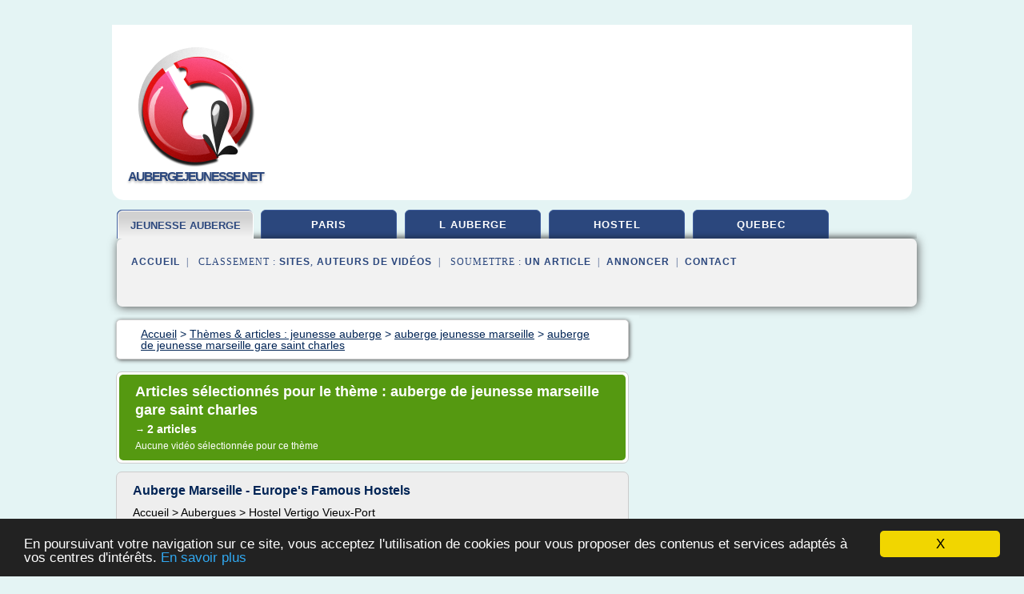

--- FILE ---
content_type: text/html; charset=UTF-8
request_url: https://aubergejeunesse.net/au3/c,k/bloglist/auberge+de+jeunesse+marseille+gare+saint+charles,0
body_size: 22769
content:
<html><head><title>auberge de jeunesse marseille gare saint charles :
              Auberge Marseille - Europe's Famous Hostels
                (article) 
              </title><meta http-equiv="content-type" content="text/html; charset=utf-8"/><meta name="description" content="Sites sur auberge de jeunesse marseille gare saint charles: ; "/><meta name="keywords" content="jeunesse auberge, auberge de jeunesse marseille gare saint charles, vid&#xE9;os, article, videos, articles, video, vid&#xE9;o"/><meta content="General" name="rating"/><link href="/taggup/css/style,v2.css" rel="stylesheet" type="text/css"/><link href="/taggup/css/fluid_grid.css" rel="stylesheet" type="text/css"/><link href="/taggup/css/glow-tabs/tabs.css" rel="stylesheet" type="text/css"/><script type="text/javascript" src="/taggup//js/taggup.js"><!--NOT EMPTY--></script><script src="/taggup/domains/common/jquery/js/jquery-1.7.1.min.js"><!--NOT EMPTY--></script><script src="/taggup/domains/common/jquery/js/jquery-ui-1.8.17.custom.min.js"><!--NOT EMPTY--></script><link href="/taggup/domains/common/jquery/css/ui-lightness/jquery-ui-1.8.17.custom.css" media="all" type="text/css" rel="stylesheet"/><script type="text/javascript" src="/taggup/domains/common/windows_js_1.3/javascripts/prototype.js"><!--NOT EMPTY--></script><script type="text/javascript" src="/taggup/domains/common/windows_js_1.3/javascripts/window.js"><!--NOT EMPTY--></script><script type="text/javascript" src="/taggup/domains/common/windows_js_1.3/javascripts/effects.js"><!--NOT EMPTY--></script><script type="text/javascript" src="/taggup/domains/common/windows_js_1.3/javascripts/window_ext.js"><!--NOT EMPTY--></script><link href="/taggup/domains/common/windows_js_1.3/themes/default.css" rel="stylesheet" type="text/css"/><script type="text/javascript">var switchTo5x=true;</script>
<script type="text/javascript" src="https://w.sharethis.com/button/buttons.js"></script>
<script type="text/javascript" src="https://s.sharethis.com/loader.js"></script>

<script type="text/javascript">

   jQuery.noConflict();

   jQuery(document).ready(function(){
     jQuery("a.ext").click(function(){ 
        var url = this.href;

        jQuery.ajax({
        async: false,
        type: "GET",
        url: "/logger", 
        data: {
                sid: Math.random(), 
                clicked: url,
		source: window.location.href
        },
        contentType: "application/x-www-form-urlencoded; charset=UTF-8",
        cache: false
        });
        return true; 
    });
  });

  </script><meta name="viewport" content="width=device-width, initial-scale=1"/><script async="" src="//pagead2.googlesyndication.com/pagead/js/adsbygoogle.js"></script><script>
	  (adsbygoogle = window.adsbygoogle || []).push({
	    google_ad_client: "ca-pub-0960210551554417",
	    enable_page_level_ads: true
	  });
	</script></head><body id="top"><script type="text/javascript">
  window.google_analytics_uacct = "UA-1031560-1"
</script>
<center><div id="fixed_header"><div id="fixed_header_logo"><a href="/"><img border="0" src="/logo.png"/></a></div><div id="fixed_header_menu" style="padding-right: 30px"><a onclick="Element.show('navigation_menu'); Element.hide('show_menu');Element.show('hide_menu');" id="show_menu" style="cursor: pointer">Menu</a><a onclick="Element.hide('navigation_menu'); Element.hide('hide_menu');Element.show('show_menu');" id="hide_menu" style="cursor: pointer">Fermer Menu</a></div></div><script type="text/javascript">
    Element.hide('hide_menu');
  </script><div id="fixed_header_mobile"><div id="fixed_header_logo"><a href="/"><img border="0" src="/logo.png"/></a></div><div id="fixed_header_menu" style="padding-right: 30px"><a onclick="Element.show('navigation_menu'); Element.hide('show_mobile_menu');Element.show('hide_mobile_menu');" id="show_mobile_menu" style="cursor: pointer">Menu</a><a onclick="Element.hide('navigation_menu'); Element.hide('hide_mobile_menu');Element.show('show_mobile_menu');" id="hide_mobile_menu" style="cursor: pointer">Fermer Menu</a></div></div><script type="text/javascript">
    Element.hide('hide_mobile_menu');
  </script><script type="text/javascript"><!--
     if(jQuery(window).outerWidth() > 768){
       jQuery("#fixed_header").hide();
     }

     jQuery(window).resize(function () {
        jQuery("#navigation_menu").hide();
        jQuery("#hide_mobile_menu").hide();
        jQuery("#show_mobile_menu").show();
        jQuery("#hide_menu").hide();
        jQuery("#show_menu").show();
        if (jQuery(this).scrollTop() > 80) {
           jQuery("#fixed_header").show();
        } else {
           jQuery("#fixed_header").hide();
        }
     });


     jQuery(window).scroll(function () { 
	jQuery("#navigation_menu").hide();
	jQuery("#hide_mobile_menu").hide();
	jQuery("#show_mobile_menu").show();
	jQuery("#hide_menu").hide();
	jQuery("#show_menu").show();

	if (jQuery(this).scrollTop() > 80) {
           jQuery("#fixed_header").show();
	} else {
	   jQuery("#fixed_header").hide();
	}
     });

      --></script><div id="container"><!--header-top--><div class="logo_container"><table cellspacing="0" cellpadding="10" border="0"><tr><td align="center">      <a href="/">
        <img border="0" src="/logo.png"/>
      </a>
      <div class="logo"><a>aubergejeunesse.net</a></div>

</td><td><div class="header_banner_ad"><!-- CSS dans style,v2.css
-->


<script type="text/javascript">
<!--
        google_ad_client = "pub-0960210551554417";
        /* pageheader */
        google_ad_slot = "9359404680";
        google_ad_width = 728;
        google_ad_height = 90;
        //-->
        </script>
        <script type="text/javascript"
                src="https://pagead2.googlesyndication.com/pagead/show_ads.js">
        <!--NOT EMPTY-->
        </script>




</div></td></tr></table></div><div id="navigation_menu"><ul><li><a href="/index.html">Accueil</a></li><li><a href="/index.html" id="current" class="selected"> Jeunesse Auberge</a></li><li><a href="/au3/2/paris+auberge+jeunesse.html"> Paris Auberge Jeunesse</a></li><li><a href="/au3/3/l+auberge.html"> L Auberge</a></li><li><a href="/au3/4/hostel+jeunesse.html"> Hostel Jeunesse</a></li><li><a href="/au3/5/auberge+jeunesse+quebec.html"> Auberge Jeunesse Qu&#xE9;bec</a></li><li><a href="/au3/top/blogs/0">Classement de Sites</a></li><li><a href="/au3/top/producers/0">Classement Auteurs de Vid&#xE9;os</a></li><li><a rel="nofollow" href="/submit.php">
        Soumettre 
      un article</a></li><li><a rel="nofollow" href="/advertise.php">Annoncer</a></li><li><a rel="nofollow" href="/contact.php">Contact</a></li></ul></div><script type="text/javascript">
             Element.hide('navigation_menu');
           </script><div id="header"><ul id="navigation"><li id="current" class="selected"><a href="/index.html" style="letter-spacing: 0px;">jeunesse auberge</a></li><li><a href="/au3/2/paris+auberge+jeunesse.html">paris</a></li><li><a href="/au3/3/l+auberge.html">l auberge</a></li><li><a href="/au3/4/hostel+jeunesse.html">hostel</a></li><li><a href="/au3/5/auberge+jeunesse+quebec.html">quebec</a></li><li class="shadow"/></ul><div id="subnavigation"><span>&#xA0;&#xA0;</span><a href="/index.html">Accueil</a><span>&#xA0;&#xA0;|&#xA0;&#xA0; 
        Classement :
      </span><a href="/au3/top/blogs/0">Sites</a><span>, </span><a href="/au3/top/producers/0">Auteurs de Vid&#xE9;os</a><span>&#xA0;&#xA0;|&#xA0;&#xA0; 
        Soumettre :
      </span><a rel="nofollow" href="/submit.php">un article</a><span>&#xA0;&#xA0;|&#xA0;&#xA0;</span><a rel="nofollow" href="/advertise.php">Annoncer</a><span>&#xA0;&#xA0;|&#xA0;&#xA0;</span><a rel="nofollow" href="/contact.php">Contact</a><div id="header_ad"><script type="text/javascript"><!--
        google_ad_client = "pub-0960210551554417";
        /* 728x15, created 3/31/11 */
        google_ad_slot = "0839699374";
        google_ad_width = 728;
        google_ad_height = 15;
        //-->
        </script>
        <script type="text/javascript"
        src="https://pagead2.googlesyndication.com/pagead/show_ads.js">
          <!--NOT EMPTY-->
        </script>
</div></div></div><div id="content"><div id="path"><ol vocab="http://schema.org/" typeof="BreadcrumbList" id="path_BreadcrumbList"><li property="itemListElement" typeof="ListItem"><a property="item" typeof="WebPage" href="/index.html"><span property="name">Accueil</span></a><meta property="position" content="1"/></li><li><span> &gt; </span></li><li property="itemListElement" typeof="ListItem"><a class="selected" property="item" typeof="WebPage" href="/index.html"><span property="name">Th&#xE8;mes &amp; articles :
                            jeunesse auberge</span></a><meta property="position" content="2"/></li><li><span> &gt; </span></li><li property="itemListElement" typeof="ListItem"><a href="/au3/c,k/bloglist/auberge+jeunesse+marseille,0" typeof="WebPage" property="item"><span property="name">auberge jeunesse marseille</span></a><meta property="position" content="3"/></li><li><span> &gt; </span></li><li property="itemListElement" typeof="ListItem"><a href="/au3/c,k/bloglist/auberge+de+jeunesse+marseille+gare+saint+charles,0" typeof="WebPage" property="item"><span property="name">auberge de jeunesse marseille gare saint charles</span></a><meta property="position" content="4"/></li></ol></div><div id="main_content"><div class="pagination"><div class="pagination_inner"><p class="hilite">
        Articles s&#xE9;lectionn&#xE9;s pour le th&#xE8;me : 
      auberge de jeunesse marseille gare saint charles</p><p> 
		      &#x2192; <span class="bold">2
        articles 
      </span></p><p>
        Aucune vid&#xE9;o s&#xE9;lectionn&#xE9;e pour ce th&#xE8;me
      </p></div></div><div id="itemList"><div class="evenItem"><h1>Auberge Marseille - Europe's Famous Hostels</h1><p>Accueil &gt; Aubergues &gt;   Hostel Vertigo Vieux-Port</p><p>Auberge Marseille</p><p>22</p><p>EUR</p><p>Vertigo Vieux Port est une auberge de jeunesse fra&#xEE;chement r&#xE9;nov&#xE9;e dans Marseille. Nous somme situ&#xE9;s dans le quartier du Vieux Port, &#xE0; proximit&#xE9; des plages, bars, bo&#xEE;tes de nuit, de la zone commerciale et de la c&#xE9;l&#xE8;bre &#xE9;glise de Notre Dame. Nous offrons de charmantes chambres compos&#xE9;es de deux &#xE0; huit lits,...<read_more/></p><p><a target="_blank" href="/au3/blog/www.famoushostels.com/0#http://www.famoushostels.com/fr/auberges/auberge-marseille/" class="ext" rel="nofollow">
        Lire la suite
      <img class="icon" border="0" src="/taggup/domains/common/ext_arrow.png"/></a></p><p><br/><span class="property">
        Site :
      </span><a href="/au3/blog/www.famoushostels.com/0">http://www.famoushostels.com</a></p><p><span class="property">
        Th&#xE8;mes li&#xE9;s 
      : </span><a href="/au3/c,k/bloglist/auberge+de+jeunesse+marseille+vertigo+vieux+port,0" style="font-size: &#10;      11px&#10;    ;">auberge de jeunesse marseille vertigo vieux port</a> /
         <a href="/au3/c,k/bloglist/auberge+de+jeunesse+marseille+vieux+port,0" style="font-size: &#10;      11px&#10;    ;">auberge de jeunesse marseille vieux port</a> /
         <a href="/au3/c,k/bloglist/auberge+de+jeunesse+hotel+vertigo+marseille,0" style="font-size: &#10;      11px&#10;    ;">auberge de jeunesse hotel vertigo marseille</a> /
         <a href="/au3/c,k/bloglist/vertigo+marseille+auberge+de+jeunesse,0" style="font-size: &#10;      11px&#10;    ;">vertigo marseille auberge de jeunesse</a> /
         <a href="/au3/c,k/bloglist/auberge+de+jeunesse+marseille+gare+saint+charles,0" class="selected" style="font-size: &#10;      11px&#10;    ;">auberge de jeunesse marseille gare saint charles</a></p><div class="tag_ad">

<style type="text/css">
@media (min-width: 769px) {
div.tag_ad_1_desktop {  }
div.tag_ad_1_mobile { display: none }
}

@media (max-width: 768px) {
div.tag_ad_1_mobile {  }
div.tag_ad_1_desktop { display: none }
}

</style>

<div class="tag_ad_1_desktop">

<script type="text/javascript"><!--
        google_ad_client = "pub-0960210551554417";
        /* 468x15, created 3/31/11 */
        google_ad_slot = "8030561878";
        google_ad_width = 468;
        google_ad_height = 15;
        //-->
        </script>
        <script type="text/javascript"
        src="https://pagead2.googlesyndication.com/pagead/show_ads.js">
          <!--NOT EMPTY-->
        </script>

</div>


<div class="tag_ad_1_mobile">

<script async src="//pagead2.googlesyndication.com/pagead/js/adsbygoogle.js"></script>
<!-- responsive-text-display -->
<ins class="adsbygoogle"
     style="display:block"
     data-ad-client="ca-pub-0960210551554417"
     data-ad-slot="9996705600"
     data-ad-format="auto"></ins>
<script>
(adsbygoogle = window.adsbygoogle || []).push({});
</script>

</div>
</div></div><div class="oddItem"><h2>Acc&#xE8;s - L'Auberge</h2><p>Bienvenue &#xE0; l'Auberge de Jeunesse Marseille Bonneveine : 04 91 17 63 30</p><p>Kayak de mer</p><p>D&#xE9;couvrez notre activit&#xE9; kayak de mer dans les Calanques</p><p>Roller avec AMSCAS</p><p>D&#xE9;couvrez Marseille en roller : laissez vous glisser, d&#xE9;sormais vous pouvez louer vos rollers &#xE0; l'auberge!</p><p>Marseille, ville de culture !!!</p><p>Acc&#xE9;s</p><p>Diff&#xE9;rentes fa&#xE7;ons de venir &#xE0; l'auberge les voici en d&#xE9;tail :</p><p>Marseille Provence &#xE0; 35 km. Des navettes partent toutes les 20 minutes de l'a&#xE9;roport pour la gare de train de Marseille. D&#xE8;s 5H20 le matin jusqu'&#xE0; 22H30 puis &#xE0; chaque arriv&#xE9;e d'avions.</p><p>Gare SNCF de...<read_more/></p><p><a target="_blank" href="/au3/blog/www.ajmarseille.org/0#http://www.ajmarseille.org/index.php/en/acces-auberge" class="ext" rel="nofollow">
        Lire la suite
      <img class="icon" border="0" src="/taggup/domains/common/ext_arrow.png"/></a></p><p><br/><span class="property">
        Site :
      </span><a href="/au3/blog/www.ajmarseille.org/0">http://www.ajmarseille.org</a></p><p><span class="property">
        Th&#xE8;mes li&#xE9;s 
      : </span><a href="/au3/c,k/bloglist/l+auberge+de+jeunesse+marseille+bonneveine,0" style="font-size: &#10;      11px&#10;    ;">l'auberge de jeunesse marseille bonneveine</a> /
         <a href="/au3/c,k/bloglist/lyon+l+auberge+de+jeunesse,0" style="font-size: &#10;      12px&#10;    ;">lyon l'auberge de jeunesse</a> /
         <a href="/au3/c,k/bloglist/auberge+de+jeunesse+marseille+gare+saint+charles,0" class="selected" style="font-size: &#10;      11px&#10;    ;">auberge de jeunesse marseille gare saint charles</a> /
         <a href="/au3/c,k/bloglist/auberge+de+jeunesse+marseille+bonneveine,0" style="font-size: &#10;      11px&#10;    ;">auberge de jeunesse marseille bonneveine</a> /
         <a href="/au3/c,k/bloglist/auberge+de+jeunesse+marseille+centre+ville,0" style="font-size: &#10;      11px&#10;    ;">auberge de jeunesse marseille centre ville</a></p><div class="tag_ad">

<style type="text/css">
@media (min-width: 769px) {
div.tag_ad_2_desktop {  }
div.tag_ad_2_mobile { display: none }
}

@media (max-width: 768px) {
div.tag_ad_2_mobile {  }
div.tag_ad_2_desktop { display: none }
}

</style>

<div class="tag_ad_2_desktop">

<script type="text/javascript"><!--
        google_ad_client = "pub-0960210551554417";
        /* 468x15, created 3/31/11 */
        google_ad_slot = "8030561878";
        google_ad_width = 468;
        google_ad_height = 15;
        //-->
        </script>
        <script type="text/javascript"
        src="https://pagead2.googlesyndication.com/pagead/show_ads.js">
          <!--NOT EMPTY-->
        </script>

</div>


<div class="tag_ad_2_mobile">

<script async src="//pagead2.googlesyndication.com/pagead/js/adsbygoogle.js"></script>
<!-- responsive-text-display -->
<ins class="adsbygoogle"
     style="display:block"
     data-ad-client="ca-pub-0960210551554417"
     data-ad-slot="9996705600"
     data-ad-format="auto"></ins>
<script>
(adsbygoogle = window.adsbygoogle || []).push({});
</script>

</div>
</div></div></div><div class="pagination"><div class="pagination_inner"><p>2
        Ressources 
      </p></div></div></div></div><div id="tags"><div class="large_image_ad">
<!-- mobile :  320 x 100
     https://support.google.com/adsense/answer/6357180
     pc : non affich�
-->

<style type="text/css">
@media (min-width: 769px) {
div.large_image_ad_mobile { display: none }
}

@media (max-width: 768px) {
div.large_image_ad_mobile { padding: 10px; }
}

</style>

<div class="large_image_ad_desktop">

<script type="text/javascript"><!--
                google_ad_client = "pub-0960210551554417";
                /* 336x280, created 3/29/11 */
                google_ad_slot = "2848099360";
                google_ad_width = 336;
                google_ad_height = 280;
        //-->
        </script>
        <script type="text/javascript"
                src="https://pagead2.googlesyndication.com/pagead/show_ads.js">
                <!--NOT EMPTY-->
        </script>

</div>



<div class="large_image_ad_mobile">

</div>
</div><div id="relatedtopics"><h2>
        Th&#xE8;mes associ&#xE9;s
      </h2><table><tr><td><ul class="keywordlist"><li><a title="auberge de jeunesse bonneveine" href="/au3/c,k/bloglist/auberge+de+jeunesse+bonneveine,0">auberge de jeunesse bonneveine</a></li><li><a title="prix nuitee auberge de jeunesse" href="/au3/c,k/bloglist/prix+nuitee+auberge+de+jeunesse,0">prix nuitee auberge de jeunesse</a></li><li><a title="auberge jeunesse saint" href="/au3/c,k/bloglist/auberge+jeunesse+saint,0">auberge jeunesse saint</a></li><li><a title="prix moyen auberge de jeunesse europe" href="/au3/c,k/bloglist/prix+moyen+auberge+de+jeunesse+europe,0">prix moyen auberge de jeunesse europe</a></li><li><a title="lyon auberge jeunesse" href="/au3/c,k/bloglist/lyon+auberge+jeunesse,0">lyon auberge jeunesse</a></li><li><a title="auberge de jeunesse de vieux lyon" href="/au3/c,k/bloglist/auberge+de+jeunesse+de+vieux+lyon,0">auberge de jeunesse de vieux lyon</a></li><li><a title="auberge de l europe" href="/au3/c,k/bloglist/auberge+de+l+europe,0">auberge de l europe</a></li><li><a title="auberge de jeunesse prix moyen" href="/au3/c,k/bloglist/auberge+de+jeunesse+prix+moyen,0">auberge de jeunesse prix moyen</a></li><li><a title="auberge de jeunesse europe prix" href="/au3/c,k/bloglist/auberge+de+jeunesse+europe+prix,0">auberge de jeunesse europe prix</a></li><li><a title="auberge de jeunesse europe" href="/au3/c,k/bloglist/auberge+de+jeunesse+europe,0">auberge de jeunesse europe</a></li><li><a title="auberge de jeunesse tarifs" href="/au3/c,k/bloglist/auberge+de+jeunesse+tarifs,0">auberge de jeunesse tarifs</a></li><li><a title="auberge de jeunesse france tarif" href="/au3/c,k/bloglist/auberge+de+jeunesse+france+tarif,0">auberge de jeunesse france tarif</a></li><li><a title="auberge de jeunesse" href="/au3/c,k/bloglist/auberge+de+jeunesse,0">auberge de jeunesse</a></li><li><a title="auberge de jeunesse prix nuit" href="/au3/c,k/bloglist/auberge+de+jeunesse+prix+nuit,0">auberge de jeunesse prix nuit</a></li><li><a title="auberge de jeunesse centre ville" href="/au3/c,k/bloglist/auberge+de+jeunesse+centre+ville,0">auberge de jeunesse centre ville</a></li><li><a title="auberge de jeunesse dans le monde" href="/au3/c,k/bloglist/auberge+de+jeunesse+dans+le+monde,0">auberge de jeunesse dans le monde</a></li><li><a title="auberge de jeunesse villa" href="/au3/c,k/bloglist/auberge+de+jeunesse+villa,0">auberge de jeunesse villa</a></li><li><a title="auberge jeunesse france" href="/au3/c,k/bloglist/auberge+jeunesse+france,0">auberge jeunesse france</a></li><li><a title="prix auberge de jeunesse" href="/au3/c,k/bloglist/prix+auberge+de+jeunesse,0">prix auberge de jeunesse</a></li><li><a title="hotel de l auberge" href="/au3/c,k/bloglist/hotel+de+l+auberge,0">hotel de l auberge</a></li></ul></td></tr></table></div></div><div id="footer"><div id="footer_content"><!--footer-top--><a href="/index.html">Accueil</a><span> | </span><a rel="nofollow" href="/taggup/legal/fr/legal.xhtml" target="_blank">Mentions l&#xE9;gales</a><span> | </span><a rel="nofollow" href="/taggup/legal/fr/tos.xhtml" target="_blank">Conditions g&#xE9;n&#xE9;rales d'utilisation</a><span> | </span><a rel="nofollow" href="/taggup/legal/fr/cookies_more.html" target="_blank">Utilisation des cookies</a><span> | </span><a rel="nofollow" href="javascript:window.location= '/about.php?subject='+location.href">Contact &#xE0; propos de cette page</a><br/><a href="/taggup/legal/fr/tos.xhtml" rel="nofollow" target="_blank">Pour ajouter ou supprimer un site, voir l'article 4 des CGUs</a><!--footer-bottom--><br/><br/><br/><br/><br/><br/></div></div></div></center><script src="https://www.google-analytics.com/urchin.js" type="text/javascript">
</script>
<script type="text/javascript">
  _uacct = "UA-1031560-1";
  urchinTracker();
</script>
<script type="text/javascript" src="/taggup//js/astrack.js">
</script>

<script type="text/javascript">stLight.options({publisher: "58075759-4f0f-4b91-b2c3-98e78500ec08", doNotHash: false, doNotCopy: false, hashAddressBar: false});</script>
<script>
var options={ "publisher": "58075759-4f0f-4b91-b2c3-98e78500ec08", "logo": { "visible": false, "url": "", "img": "//sd.sharethis.com/disc/images/demo_logo.png", "height": 45}, "ad": { "visible": false, "openDelay": "5", "closeDelay": "0"}, "livestream": { "domain": "", "type": "sharethis"}, "ticker": { "visible": false, "domain": "", "title": "", "type": "sharethis"}, "facebook": { "visible": false, "profile": "sharethis"}, "fblike": { "visible": false, "url": ""}, "twitter": { "visible": false, "user": "sharethis"}, "twfollow": { "visible": false}, "custom": [{ "visible": false, "title": "Custom 1", "url": "", "img": "", "popup": false, "popupCustom": { "width": 300, "height": 250}}, { "visible": false, "title": "Custom 2", "url": "", "img": "", "popup": false, "popupCustom": { "width": 300, "height": 250}}, { "visible": false, "title": "Custom 3", "url": "", "img": "", "popup": false, "popupCustom": { "width": 300, "height": 250} }], "chicklets": { "items": ["facebook", "twitter", "linkedin", "pinterest", "email", "sharethis"]} };
var st_bar_widget = new sharethis.widgets.sharebar(options);
</script>

<script type="text/javascript"><!--
    window.cookieconsent_options = {"message":"En poursuivant votre navigation sur ce site, vous acceptez l'utilisation de cookies pour vous proposer des contenus et services adapt&eacute;s &agrave; vos centres d'int&eacute;r&ecirc;ts.","dismiss":"X","learnMore":"En savoir plus","link":"javascript:popupthis('cookies_more.html')","theme":"dark-bottom"};
    //--></script><script type="text/javascript" src="/taggup/domains/common/cookieconsent2_v1.0.9/cookieconsent.min.js"><!--NOT EMPTY--></script></body></html>


--- FILE ---
content_type: application/javascript
request_url: https://aubergejeunesse.net/taggup/domains/common/windows_js_1.3/javascripts/prototype.js
body_size: 95949
content:
/*  Prototype JavaScript framework, version 1.5.1_rc3
 *  (c) 2005-2007 Sam Stephenson
 *
 *  Prototype is freely distributable under the terms of an MIT-style license.
 *  For details, see the Prototype web site: http://www.prototypejs.org/
 *
/*--------------------------------------------------------------------------*/

var Prototype = {
  Version: '1.5.1_rc3',

  Browser: {
    IE:     !!(window.attachEvent && !window.opera),
    Opera:  !!window.opera,
    WebKit: navigator.userAgent.indexOf('AppleWebKit/') > -1,
    Gecko:  navigator.userAgent.indexOf('Gecko') > -1 && navigator.userAgent.indexOf('KHTML') == -1
  },

  BrowserFeatures: {
    XPath: !!document.evaluate,
    ElementExtensions: !!window.HTMLElement,
    SpecificElementExtensions:
      (document.createElement('div').__proto__ !==
       document.createElement('form').__proto__)
  },

  ScriptFragment: '<script[^>]*>([\u0001-\uFFFF]*?)</script>',
  JSONFilter: /^\/\*-secure-\s*(.*)\s*\*\/\s*$/,

  emptyFunction: function() { },
  K: function(x) { return x }
}

var Class = {
  create: function() {
    return function() {
      this.initialize.apply(this, arguments);
    }
  }
}

var Abstract = new Object();

Object.extend = function(destination, source) {
  for (var property in source) {
    destination[property] = source[property];
  }
  return destination;
}

Object.extend(Object, {
  inspect: function(object) {
    try {
      if (object === undefined) return 'undefined';
      if (object === null) return 'null';
      return object.inspect ? object.inspect() : object.toString();
    } catch (e) {
      if (e instanceof RangeError) return '...';
      throw e;
    }
  },

  toJSON: function(object) {
    var type = typeof object;
    switch(type) {
      case 'undefined':
      case 'function':
      case 'unknown': return;
      case 'boolean': return object.toString();
    }
    if (object === null) return 'null';
    if (object.toJSON) return object.toJSON();
    if (object.ownerDocument === document) return;
    var results = [];
    for (var property in object) {
      var value = Object.toJSON(object[property]);
      if (value !== undefined)
        results.push(property.toJSON() + ': ' + value);
    }
    return '{' + results.join(', ') + '}';
  },

  keys: function(object) {
    var keys = [];
    for (var property in object)
      keys.push(property);
    return keys;
  },

  values: function(object) {
    var values = [];
    for (var property in object)
      values.push(object[property]);
    return values;
  },

  clone: function(object) {
    return Object.extend({}, object);
  }
});

Function.prototype.bind = function() {
  var __method = this, args = $A(arguments), object = args.shift();
  return function() {
    return __method.apply(object, args.concat($A(arguments)));
  }
}

Function.prototype.bindAsEventListener = function(object) {
  var __method = this, args = $A(arguments), object = args.shift();
  return function(event) {
    return __method.apply(object, [( event || window.event)].concat(args).concat($A(arguments)));
  }
}

Object.extend(Number.prototype, {
  toColorPart: function() {
    return this.toPaddedString(2, 16);
  },

  succ: function() {
    return this + 1;
  },

  times: function(iterator) {
    $R(0, this, true).each(iterator);
    return this;
  },

  toPaddedString: function(length, radix) {
    var string = this.toString(radix || 10);
    return '0'.times(length - string.length) + string;
  },

  toJSON: function() {
    return isFinite(this) ? this.toString() : 'null';
  }
});

Date.prototype.toJSON = function() {
  return '"' + this.getFullYear() + '-' +
    (this.getMonth() + 1).toPaddedString(2) + '-' +
    this.getDate().toPaddedString(2) + 'T' +
    this.getHours().toPaddedString(2) + ':' +
    this.getMinutes().toPaddedString(2) + ':' +
    this.getSeconds().toPaddedString(2) + '"';
};

var Try = {
  these: function() {
    var returnValue;

    for (var i = 0, length = arguments.length; i < length; i++) {
      var lambda = arguments[i];
      try {
        returnValue = lambda();
        break;
      } catch (e) {}
    }

    return returnValue;
  }
}

/*--------------------------------------------------------------------------*/

var PeriodicalExecuter = Class.create();
PeriodicalExecuter.prototype = {
  initialize: function(callback, frequency) {
    this.callback = callback;
    this.frequency = frequency;
    this.currentlyExecuting = false;

    this.registerCallback();
  },

  registerCallback: function() {
    this.timer = setInterval(this.onTimerEvent.bind(this), this.frequency * 1000);
  },

  stop: function() {
    if (!this.timer) return;
    clearInterval(this.timer);
    this.timer = null;
  },

  onTimerEvent: function() {
    if (!this.currentlyExecuting) {
      try {
        this.currentlyExecuting = true;
        this.callback(this);
      } finally {
        this.currentlyExecuting = false;
      }
    }
  }
}
Object.extend(String, {
  interpret: function(value) {
    return value == null ? '' : String(value);
  },
  specialChar: {
    '\b': '\\b',
    '\t': '\\t',
    '\n': '\\n',
    '\f': '\\f',
    '\r': '\\r',
    '\\': '\\\\'
  }
});

Object.extend(String.prototype, {
  gsub: function(pattern, replacement) {
    var result = '', source = this, match;
    replacement = arguments.callee.prepareReplacement(replacement);

    while (source.length > 0) {
      if (match = source.match(pattern)) {
        result += source.slice(0, match.index);
        result += String.interpret(replacement(match));
        source  = source.slice(match.index + match[0].length);
      } else {
        result += source, source = '';
      }
    }
    return result;
  },

  sub: function(pattern, replacement, count) {
    replacement = this.gsub.prepareReplacement(replacement);
    count = count === undefined ? 1 : count;

    return this.gsub(pattern, function(match) {
      if (--count < 0) return match[0];
      return replacement(match);
    });
  },

  scan: function(pattern, iterator) {
    this.gsub(pattern, iterator);
    return this;
  },

  truncate: function(length, truncation) {
    length = length || 30;
    truncation = truncation === undefined ? '...' : truncation;
    return this.length > length ?
      this.slice(0, length - truncation.length) + truncation : this;
  },

  strip: function() {
    return this.replace(/^\s+/, '').replace(/\s+$/, '');
  },

  stripTags: function() {
    return this.replace(/<\/?[^>]+>/gi, '');
  },

  stripScripts: function() {
    return this.replace(new RegExp(Prototype.ScriptFragment, 'img'), '');
  },

  extractScripts: function() {
    var matchAll = new RegExp(Prototype.ScriptFragment, 'img');
    var matchOne = new RegExp(Prototype.ScriptFragment, 'im');
    return (this.match(matchAll) || []).map(function(scriptTag) {
      return (scriptTag.match(matchOne) || ['', ''])[1];
    });
  },

  evalScripts: function() {
    return this.extractScripts().map(function(script) { return eval(script) });
  },

  escapeHTML: function() {
    var self = arguments.callee;
    self.text.data = this;
    return self.div.innerHTML;
  },

  unescapeHTML: function() {
    var div = document.createElement('div');
    div.innerHTML = this.stripTags();
    return div.childNodes[0] ? (div.childNodes.length > 1 ?
      $A(div.childNodes).inject('', function(memo, node) { return memo+node.nodeValue }) :
      div.childNodes[0].nodeValue) : '';
  },

  toQueryParams: function(separator) {
    var match = this.strip().match(/([^?#]*)(#.*)?$/);
    if (!match) return {};

    return match[1].split(separator || '&').inject({}, function(hash, pair) {
      if ((pair = pair.split('='))[0]) {
        var key = decodeURIComponent(pair.shift());
        var value = pair.length > 1 ? pair.join('=') : pair[0];
        if (value != undefined) value = decodeURIComponent(value);

        if (key in hash) {
          if (hash[key].constructor != Array) hash[key] = [hash[key]];
          hash[key].push(value);
        }
        else hash[key] = value;
      }
      return hash;
    });
  },

  toArray: function() {
    return this.split('');
  },

  succ: function() {
    return this.slice(0, this.length - 1) +
      String.fromCharCode(this.charCodeAt(this.length - 1) + 1);
  },

  times: function(count) {
    var result = '';
    for (var i = 0; i < count; i++) result += this;
    return result;
  },

  camelize: function() {
    var parts = this.split('-'), len = parts.length;
    if (len == 1) return parts[0];

    var camelized = this.charAt(0) == '-'
      ? parts[0].charAt(0).toUpperCase() + parts[0].substring(1)
      : parts[0];

    for (var i = 1; i < len; i++)
      camelized += parts[i].charAt(0).toUpperCase() + parts[i].substring(1);

    return camelized;
  },

  capitalize: function() {
    return this.charAt(0).toUpperCase() + this.substring(1).toLowerCase();
  },

  underscore: function() {
    return this.gsub(/::/, '/').gsub(/([A-Z]+)([A-Z][a-z])/,'#{1}_#{2}').gsub(/([a-z\d])([A-Z])/,'#{1}_#{2}').gsub(/-/,'_').toLowerCase();
  },

  dasherize: function() {
    return this.gsub(/_/,'-');
  },

  inspect: function(useDoubleQuotes) {
    var escapedString = this.gsub(/[\x00-\x1f\\]/, function(match) {
      var character = String.specialChar[match[0]];
      return character ? character : '\\u00' + match[0].charCodeAt().toPaddedString(2, 16);
    });
    if (useDoubleQuotes) return '"' + escapedString.replace(/"/g, '\\"') + '"';
    return "'" + escapedString.replace(/'/g, '\\\'') + "'";
  },

  toJSON: function() {
    return this.inspect(true);
  },

  unfilterJSON: function(filter) {
    return this.sub(filter || Prototype.JSONFilter, '#{1}');
  },

  evalJSON: function(sanitize) {
    var json = this.unfilterJSON();
    try {
      if (!sanitize || (/^("(\\.|[^"\\\n\r])*?"|[,:{}\[\]0-9.\-+Eaeflnr-u \n\r\t])+?$/.test(json)))
        return eval('(' + json + ')');
    } catch (e) { }
    throw new SyntaxError('Badly formed JSON string: ' + this.inspect());
  },

  include: function(pattern) {
    return this.indexOf(pattern) > -1;
  },

  startsWith: function(pattern) {
    return this.indexOf(pattern) === 0;
  },

  endsWith: function(pattern) {
    var d = this.length - pattern.length;
    return d >= 0 && this.lastIndexOf(pattern) === d;
  },

  empty: function() {
    return this == '';
  },

  blank: function() {
    return /^\s*$/.test(this);
  }
});

if (Prototype.Browser.WebKit || Prototype.Browser.IE) Object.extend(String.prototype, {
  escapeHTML: function() {
    return this.replace(/&/g,'&amp;').replace(/</g,'&lt;').replace(/>/g,'&gt;');
  },
  unescapeHTML: function() {
    return this.replace(/&amp;/g,'&').replace(/&lt;/g,'<').replace(/&gt;/g,'>');
  }
});

String.prototype.gsub.prepareReplacement = function(replacement) {
  if (typeof replacement == 'function') return replacement;
  var template = new Template(replacement);
  return function(match) { return template.evaluate(match) };
}

String.prototype.parseQuery = String.prototype.toQueryParams;

Object.extend(String.prototype.escapeHTML, {
  div:  document.createElement('div'),
  text: document.createTextNode('')
});

with (String.prototype.escapeHTML) div.appendChild(text);

var Template = Class.create();
Template.Pattern = /(^|.|\r|\n)(#\{(.*?)\})/;
Template.prototype = {
  initialize: function(template, pattern) {
    this.template = template.toString();
    this.pattern  = pattern || Template.Pattern;
  },

  evaluate: function(object) {
    return this.template.gsub(this.pattern, function(match) {
      var before = match[1];
      if (before == '\\') return match[2];
      return before + String.interpret(object[match[3]]);
    });
  }
}

var $break    = new Object();
var $continue = new Object();

var Enumerable = {
  each: function(iterator) {
    var index = 0;
    try {
      this._each(function(value) {
        iterator(value, index++);
      });
    } catch (e) {
      if (e != $break) throw e;
    }
    return this;
  },

  eachSlice: function(number, iterator) {
    var index = -number, slices = [], array = this.toArray();
    while ((index += number) < array.length)
      slices.push(array.slice(index, index+number));
    return slices.map(iterator);
  },

  all: function(iterator) {
    var result = true;
    this.each(function(value, index) {
      result = result && !!(iterator || Prototype.K)(value, index);
      if (!result) throw $break;
    });
    return result;
  },

  any: function(iterator) {
    var result = false;
    this.each(function(value, index) {
      if (result = !!(iterator || Prototype.K)(value, index))
        throw $break;
    });
    return result;
  },

  collect: function(iterator) {
    var results = [];
    this.each(function(value, index) {
      results.push((iterator || Prototype.K)(value, index));
    });
    return results;
  },

  detect: function(iterator) {
    var result;
    this.each(function(value, index) {
      if (iterator(value, index)) {
        result = value;
        throw $break;
      }
    });
    return result;
  },

  findAll: function(iterator) {
    var results = [];
    this.each(function(value, index) {
      if (iterator(value, index))
        results.push(value);
    });
    return results;
  },

  grep: function(pattern, iterator) {
    var results = [];
    this.each(function(value, index) {
      var stringValue = value.toString();
      if (stringValue.match(pattern))
        results.push((iterator || Prototype.K)(value, index));
    })
    return results;
  },

  include: function(object) {
    var found = false;
    this.each(function(value) {
      if (value == object) {
        found = true;
        throw $break;
      }
    });
    return found;
  },

  inGroupsOf: function(number, fillWith) {
    fillWith = fillWith === undefined ? null : fillWith;
    return this.eachSlice(number, function(slice) {
      while(slice.length < number) slice.push(fillWith);
      return slice;
    });
  },

  inject: function(memo, iterator) {
    this.each(function(value, index) {
      memo = iterator(memo, value, index);
    });
    return memo;
  },

  invoke: function(method) {
    var args = $A(arguments).slice(1);
    return this.map(function(value) {
      return value[method].apply(value, args);
    });
  },

  max: function(iterator) {
    var result;
    this.each(function(value, index) {
      value = (iterator || Prototype.K)(value, index);
      if (result == undefined || value >= result)
        result = value;
    });
    return result;
  },

  min: function(iterator) {
    var result;
    this.each(function(value, index) {
      value = (iterator || Prototype.K)(value, index);
      if (result == undefined || value < result)
        result = value;
    });
    return result;
  },

  partition: function(iterator) {
    var trues = [], falses = [];
    this.each(function(value, index) {
      ((iterator || Prototype.K)(value, index) ?
        trues : falses).push(value);
    });
    return [trues, falses];
  },

  pluck: function(property) {
    var results = [];
    this.each(function(value, index) {
      results.push(value[property]);
    });
    return results;
  },

  reject: function(iterator) {
    var results = [];
    this.each(function(value, index) {
      if (!iterator(value, index))
        results.push(value);
    });
    return results;
  },

  sortBy: function(iterator) {
    return this.map(function(value, index) {
      return {value: value, criteria: iterator(value, index)};
    }).sort(function(left, right) {
      var a = left.criteria, b = right.criteria;
      return a < b ? -1 : a > b ? 1 : 0;
    }).pluck('value');
  },

  toArray: function() {
    return this.map();
  },

  zip: function() {
    var iterator = Prototype.K, args = $A(arguments);
    if (typeof args.last() == 'function')
      iterator = args.pop();

    var collections = [this].concat(args).map($A);
    return this.map(function(value, index) {
      return iterator(collections.pluck(index));
    });
  },

  size: function() {
    return this.toArray().length;
  },

  inspect: function() {
    return '#<Enumerable:' + this.toArray().inspect() + '>';
  }
}

Object.extend(Enumerable, {
  map:     Enumerable.collect,
  find:    Enumerable.detect,
  select:  Enumerable.findAll,
  member:  Enumerable.include,
  entries: Enumerable.toArray
});
var $A = Array.from = function(iterable) {
  if (!iterable) return [];
  if (iterable.toArray) {
    return iterable.toArray();
  } else {
    var results = [];
    for (var i = 0, length = iterable.length; i < length; i++)
      results.push(iterable[i]);
    return results;
  }
}

if (Prototype.Browser.WebKit) {
  $A = Array.from = function(iterable) {
    if (!iterable) return [];
    if (!(typeof iterable == 'function' && iterable == '[object NodeList]') &&
      iterable.toArray) {
      return iterable.toArray();
    } else {
      var results = [];
      for (var i = 0, length = iterable.length; i < length; i++)
        results.push(iterable[i]);
      return results;
    }
  }
}

Object.extend(Array.prototype, Enumerable);

if (!Array.prototype._reverse)
  Array.prototype._reverse = Array.prototype.reverse;

Object.extend(Array.prototype, {
  _each: function(iterator) {
    for (var i = 0, length = this.length; i < length; i++)
      iterator(this[i]);
  },

  clear: function() {
    this.length = 0;
    return this;
  },

  first: function() {
    return this[0];
  },

  last: function() {
    return this[this.length - 1];
  },

  compact: function() {
    return this.select(function(value) {
      return value != null;
    });
  },

  flatten: function() {
    return this.inject([], function(array, value) {
      return array.concat(value && value.constructor == Array ?
        value.flatten() : [value]);
    });
  },

  without: function() {
    var values = $A(arguments);
    return this.select(function(value) {
      return !values.include(value);
    });
  },

  indexOf: function(object) {
    for (var i = 0, length = this.length; i < length; i++)
      if (this[i] == object) return i;
    return -1;
  },

  reverse: function(inline) {
    return (inline !== false ? this : this.toArray())._reverse();
  },

  reduce: function() {
    return this.length > 1 ? this : this[0];
  },

  uniq: function(sorted) {
    return this.inject([], function(array, value, index) {
      if (0 == index || (sorted ? array.last() != value : !array.include(value)))
        array.push(value);
      return array;
    });
  },

  clone: function() {
    return [].concat(this);
  },

  size: function() {
    return this.length;
  },

  inspect: function() {
    return '[' + this.map(Object.inspect).join(', ') + ']';
  },

  toJSON: function() {
    var results = [];
    this.each(function(object) {
      var value = Object.toJSON(object);
      if (value !== undefined) results.push(value);
    });
    return '[' + results.join(', ') + ']';
  }
});

Array.prototype.toArray = Array.prototype.clone;

function $w(string) {
  string = string.strip();
  return string ? string.split(/\s+/) : [];
}

if (Prototype.Browser.Opera){
  Array.prototype.concat = function() {
    var array = [];
    for (var i = 0, length = this.length; i < length; i++) array.push(this[i]);
    for (var i = 0, length = arguments.length; i < length; i++) {
      if (arguments[i].constructor == Array) {
        for (var j = 0, arrayLength = arguments[i].length; j < arrayLength; j++)
          array.push(arguments[i][j]);
      } else {
        array.push(arguments[i]);
      }
    }
    return array;
  }
}
var Hash = function(object) {
  if (object instanceof Hash) this.merge(object);
  else Object.extend(this, object || {});
};

Object.extend(Hash, {
  toQueryString: function(obj) {
    var parts = [];
    parts.add = arguments.callee.addPair;

    this.prototype._each.call(obj, function(pair) {
      if (!pair.key) return;
      var value = pair.value;

      if (value && typeof value == 'object') {
        if (value.constructor == Array) value.each(function(value) {
          parts.add(pair.key, value);
        });
        return;
      }
      parts.add(pair.key, value);
    });

    return parts.join('&');
  },

  toJSON: function(object) {
    var results = [];
    this.prototype._each.call(object, function(pair) {
      var value = Object.toJSON(pair.value);
      if (value !== undefined) results.push(pair.key.toJSON() + ': ' + value);
    });
    return '{' + results.join(', ') + '}';
  }
});

Hash.toQueryString.addPair = function(key, value, prefix) {
  key = encodeURIComponent(key);
  if (value === undefined) this.push(key);
  else this.push(key + '=' + (value == null ? '' : encodeURIComponent(value)));
}

Object.extend(Hash.prototype, Enumerable);
Object.extend(Hash.prototype, {
  _each: function(iterator) {
    for (var key in this) {
      var value = this[key];
      if (value && value == Hash.prototype[key]) continue;

      var pair = [key, value];
      pair.key = key;
      pair.value = value;
      iterator(pair);
    }
  },

  keys: function() {
    return this.pluck('key');
  },

  values: function() {
    return this.pluck('value');
  },

  merge: function(hash) {
    return $H(hash).inject(this, function(mergedHash, pair) {
      mergedHash[pair.key] = pair.value;
      return mergedHash;
    });
  },

  remove: function() {
    var result;
    for(var i = 0, length = arguments.length; i < length; i++) {
      var value = this[arguments[i]];
      if (value !== undefined){
        if (result === undefined) result = value;
        else {
          if (result.constructor != Array) result = [result];
          result.push(value)
        }
      }
      delete this[arguments[i]];
    }
    return result;
  },

  toQueryString: function() {
    return Hash.toQueryString(this);
  },

  inspect: function() {
    return '#<Hash:{' + this.map(function(pair) {
      return pair.map(Object.inspect).join(': ');
    }).join(', ') + '}>';
  },

  toJSON: function() {
    return Hash.toJSON(this);
  }
});

function $H(object) {
  if (object instanceof Hash) return object;
  return new Hash(object);
};

// Safari iterates over shadowed properties
if (function() {
  var i = 0, Test = function(value) { this.key = value };
  Test.prototype.key = 'foo';
  for (var property in new Test('bar')) i++;
  return i > 1;
}()) Hash.prototype._each = function(iterator) {
  var cache = [];
  for (var key in this) {
    var value = this[key];
    if ((value && value == Hash.prototype[key]) || cache.include(key)) continue;
    cache.push(key);
    var pair = [key, value];
    pair.key = key;
    pair.value = value;
    iterator(pair);
  }
};
ObjectRange = Class.create();
Object.extend(ObjectRange.prototype, Enumerable);
Object.extend(ObjectRange.prototype, {
  initialize: function(start, end, exclusive) {
    this.start = start;
    this.end = end;
    this.exclusive = exclusive;
  },

  _each: function(iterator) {
    var value = this.start;
    while (this.include(value)) {
      iterator(value);
      value = value.succ();
    }
  },

  include: function(value) {
    if (value < this.start)
      return false;
    if (this.exclusive)
      return value < this.end;
    return value <= this.end;
  }
});

var $R = function(start, end, exclusive) {
  return new ObjectRange(start, end, exclusive);
}

var Ajax = {
  getTransport: function() {
    return Try.these(
      function() {return new XMLHttpRequest()},
      function() {return new ActiveXObject('Msxml2.XMLHTTP')},
      function() {return new ActiveXObject('Microsoft.XMLHTTP')}
    ) || false;
  },

  activeRequestCount: 0
}

Ajax.Responders = {
  responders: [],

  _each: function(iterator) {
    this.responders._each(iterator);
  },

  register: function(responder) {
    if (!this.include(responder))
      this.responders.push(responder);
  },

  unregister: function(responder) {
    this.responders = this.responders.without(responder);
  },

  dispatch: function(callback, request, transport, json) {
    this.each(function(responder) {
      if (typeof responder[callback] == 'function') {
        try {
          responder[callback].apply(responder, [request, transport, json]);
        } catch (e) {}
      }
    });
  }
};

Object.extend(Ajax.Responders, Enumerable);

Ajax.Responders.register({
  onCreate: function() {
    Ajax.activeRequestCount++;
  },
  onComplete: function() {
    Ajax.activeRequestCount--;
  }
});

Ajax.Base = function() {};
Ajax.Base.prototype = {
  setOptions: function(options) {
    this.options = {
      method:       'post',
      asynchronous: true,
      contentType:  'application/x-www-form-urlencoded',
      encoding:     'UTF-8',
      parameters:   ''
    }
    Object.extend(this.options, options || {});

    this.options.method = this.options.method.toLowerCase();
    if (typeof this.options.parameters == 'string')
      this.options.parameters = this.options.parameters.toQueryParams();
  }
}

Ajax.Request = Class.create();
Ajax.Request.Events =
  ['Uninitialized', 'Loading', 'Loaded', 'Interactive', 'Complete'];

Ajax.Request.prototype = Object.extend(new Ajax.Base(), {
  _complete: false,

  initialize: function(url, options) {
    this.transport = Ajax.getTransport();
    this.setOptions(options);
    this.request(url);
  },

  request: function(url) {
    this.url = url;
    this.method = this.options.method;
    var params = Object.clone(this.options.parameters);

    if (!['get', 'post'].include(this.method)) {
      // simulate other verbs over post
      params['_method'] = this.method;
      this.method = 'post';
    }

    this.parameters = params;

    if (params = Hash.toQueryString(params)) {
      // when GET, append parameters to URL
      if (this.method == 'get')
        this.url += (this.url.include('?') ? '&' : '?') + params;
      else if (/Konqueror|Safari|KHTML/.test(navigator.userAgent))
        params += '&_=';
    }

    try {
      if (this.options.onCreate) this.options.onCreate(this.transport);
      Ajax.Responders.dispatch('onCreate', this, this.transport);

      this.transport.open(this.method.toUpperCase(), this.url,
        this.options.asynchronous);

      if (this.options.asynchronous)
        setTimeout(function() { this.respondToReadyState(1) }.bind(this), 10);

      this.transport.onreadystatechange = this.onStateChange.bind(this);
      this.setRequestHeaders();

      this.body = this.method == 'post' ? (this.options.postBody || params) : null;
      this.transport.send(this.body);

      /* Force Firefox to handle ready state 4 for synchronous requests */
      if (!this.options.asynchronous && this.transport.overrideMimeType)
        this.onStateChange();

    }
    catch (e) {
      this.dispatchException(e);
    }
  },

  onStateChange: function() {
    var readyState = this.transport.readyState;
    if (readyState > 1 && !((readyState == 4) && this._complete))
      this.respondToReadyState(this.transport.readyState);
  },

  setRequestHeaders: function() {
    var headers = {
      'X-Requested-With': 'XMLHttpRequest',
      'X-Prototype-Version': Prototype.Version,
      'Accept': 'text/javascript, text/html, application/xml, text/xml, */*'
    };

    if (this.method == 'post') {
      headers['Content-type'] = this.options.contentType +
        (this.options.encoding ? '; charset=' + this.options.encoding : '');

      /* Force "Connection: close" for older Mozilla browsers to work
       * around a bug where XMLHttpRequest sends an incorrect
       * Content-length header. See Mozilla Bugzilla #246651.
       */
      if (this.transport.overrideMimeType &&
          (navigator.userAgent.match(/Gecko\/(\d{4})/) || [0,2005])[1] < 2005)
            headers['Connection'] = 'close';
    }

    // user-defined headers
    if (typeof this.options.requestHeaders == 'object') {
      var extras = this.options.requestHeaders;

      if (typeof extras.push == 'function')
        for (var i = 0, length = extras.length; i < length; i += 2)
          headers[extras[i]] = extras[i+1];
      else
        $H(extras).each(function(pair) { headers[pair.key] = pair.value });
    }

    for (var name in headers)
      this.transport.setRequestHeader(name, headers[name]);
  },

  success: function() {
    return !this.transport.status
        || (this.transport.status >= 200 && this.transport.status < 300);
  },

  respondToReadyState: function(readyState) {
    var state = Ajax.Request.Events[readyState];
    var transport = this.transport, json = this.evalJSON();

    if (state == 'Complete') {
      try {
        this._complete = true;
        (this.options['on' + this.transport.status]
         || this.options['on' + (this.success() ? 'Success' : 'Failure')]
         || Prototype.emptyFunction)(transport, json);
      } catch (e) {
        this.dispatchException(e);
      }

      var contentType = this.getHeader('Content-type');
      if (contentType && contentType.strip().
        match(/^(text|application)\/(x-)?(java|ecma)script(;.*)?$/i))
          this.evalResponse();
    }

    try {
      (this.options['on' + state] || Prototype.emptyFunction)(transport, json);
      Ajax.Responders.dispatch('on' + state, this, transport, json);
    } catch (e) {
      this.dispatchException(e);
    }

    if (state == 'Complete') {
      // avoid memory leak in MSIE: clean up
      this.transport.onreadystatechange = Prototype.emptyFunction;
    }
  },

  getHeader: function(name) {
    try {
      return this.transport.getResponseHeader(name);
    } catch (e) { return null }
  },

  evalJSON: function() {
    try {
      var json = this.getHeader('X-JSON');
      return json ? json.evalJSON() : null;
    } catch (e) { return null }
  },

  evalResponse: function() {
    try {
      return eval((this.transport.responseText || '').unfilterJSON());
    } catch (e) {
      this.dispatchException(e);
    }
  },

  dispatchException: function(exception) {
    (this.options.onException || Prototype.emptyFunction)(this, exception);
    Ajax.Responders.dispatch('onException', this, exception);
  }
});

Ajax.Updater = Class.create();

Object.extend(Object.extend(Ajax.Updater.prototype, Ajax.Request.prototype), {
  initialize: function(container, url, options) {
    this.container = {
      success: (container.success || container),
      failure: (container.failure || (container.success ? null : container))
    }

    this.transport = Ajax.getTransport();
    this.setOptions(options);

    var onComplete = this.options.onComplete || Prototype.emptyFunction;
    this.options.onComplete = (function(transport, param) {
      this.updateContent();
      onComplete(transport, param);
    }).bind(this);

    this.request(url);
  },

  updateContent: function() {
    var receiver = this.container[this.success() ? 'success' : 'failure'];
    var response = this.transport.responseText;

    if (!this.options.evalScripts) response = response.stripScripts();

    if (receiver = $(receiver)) {
      if (this.options.insertion)
        new this.options.insertion(receiver, response);
      else
        receiver.update(response);
    }

    if (this.success()) {
      if (this.onComplete)
        setTimeout(this.onComplete.bind(this), 10);
    }
  }
});

Ajax.PeriodicalUpdater = Class.create();
Ajax.PeriodicalUpdater.prototype = Object.extend(new Ajax.Base(), {
  initialize: function(container, url, options) {
    this.setOptions(options);
    this.onComplete = this.options.onComplete;

    this.frequency = (this.options.frequency || 2);
    this.decay = (this.options.decay || 1);

    this.updater = {};
    this.container = container;
    this.url = url;

    this.start();
  },

  start: function() {
    this.options.onComplete = this.updateComplete.bind(this);
    this.onTimerEvent();
  },

  stop: function() {
    this.updater.options.onComplete = undefined;
    clearTimeout(this.timer);
    (this.onComplete || Prototype.emptyFunction).apply(this, arguments);
  },

  updateComplete: function(request) {
    if (this.options.decay) {
      this.decay = (request.responseText == this.lastText ?
        this.decay * this.options.decay : 1);

      this.lastText = request.responseText;
    }
    this.timer = setTimeout(this.onTimerEvent.bind(this),
      this.decay * this.frequency * 1000);
  },

  onTimerEvent: function() {
    this.updater = new Ajax.Updater(this.container, this.url, this.options);
  }
});
function $(element) {
  if (arguments.length > 1) {
    for (var i = 0, elements = [], length = arguments.length; i < length; i++)
      elements.push($(arguments[i]));
    return elements;
  }
  if (typeof element == 'string')
    element = document.getElementById(element);
  return Element.extend(element);
}

if (Prototype.BrowserFeatures.XPath) {
  document._getElementsByXPath = function(expression, parentElement) {
    var results = [];
    var query = document.evaluate(expression, $(parentElement) || document,
      null, XPathResult.ORDERED_NODE_SNAPSHOT_TYPE, null);
    for (var i = 0, length = query.snapshotLength; i < length; i++)
      results.push(query.snapshotItem(i));
    return results;
  };

  document.getElementsByClassName = function(className, parentElement) {
    var q = ".//*[contains(concat(' ', @class, ' '), ' " + className + " ')]";
    return document._getElementsByXPath(q, parentElement);
  }

} else document.getElementsByClassName = function(className, parentElement) {
  var children = ($(parentElement) || document.body).getElementsByTagName('*');
  var elements = [], child;
  for (var i = 0, length = children.length; i < length; i++) {
    child = children[i];
    if (Element.hasClassName(child, className))
      elements.push(Element.extend(child));
  }
  return elements;
};

/*--------------------------------------------------------------------------*/

if (!window.Element) var Element = {};

Element.extend = function(element) {
  var F = Prototype.BrowserFeatures;
  if (!element || !element.tagName || element.nodeType == 3 ||
   element._extended || F.SpecificElementExtensions || element == window)
    return element;

  var methods = {}, tagName = element.tagName, cache = Element.extend.cache,
   T = Element.Methods.ByTag;

  // extend methods for all tags (Safari doesn't need this)
  if (!F.ElementExtensions) {
    Object.extend(methods, Element.Methods),
    Object.extend(methods, Element.Methods.Simulated);
  }

  // extend methods for specific tags
  if (T[tagName]) Object.extend(methods, T[tagName]);

  for (var property in methods) {
    var value = methods[property];
    if (typeof value == 'function' && !(property in element))
      element[property] = cache.findOrStore(value);
  }

  element._extended = Prototype.emptyFunction;
  return element;
};

Element.extend.cache = {
  findOrStore: function(value) {
    return this[value] = this[value] || function() {
      return value.apply(null, [this].concat($A(arguments)));
    }
  }
};

Element.Methods = {
  visible: function(element) {
    return $(element).style.display != 'none';
  },

  toggle: function(element) {
    element = $(element);
    Element[Element.visible(element) ? 'hide' : 'show'](element);
    return element;
  },

  hide: function(element) {
    $(element).style.display = 'none';
    return element;
  },

  show: function(element) {
    $(element).style.display = '';
    return element;
  },

  remove: function(element) {
    element = $(element);
    element.parentNode.removeChild(element);
    return element;
  },

  update: function(element, html) {
    html = typeof html == 'undefined' ? '' : html.toString();
    $(element).innerHTML = html.stripScripts();
    setTimeout(function() {html.evalScripts()}, 10);
    return element;
  },

  replace: function(element, html) {
    element = $(element);
    html = typeof html == 'undefined' ? '' : html.toString();
    if (element.outerHTML) {
      element.outerHTML = html.stripScripts();
    } else {
      var range = element.ownerDocument.createRange();
      range.selectNodeContents(element);
      element.parentNode.replaceChild(
        range.createContextualFragment(html.stripScripts()), element);
    }
    setTimeout(function() {html.evalScripts()}, 10);
    return element;
  },

  inspect: function(element) {
    element = $(element);
    var result = '<' + element.tagName.toLowerCase();
    $H({'id': 'id', 'className': 'class'}).each(function(pair) {
      var property = pair.first(), attribute = pair.last();
      var value = (element[property] || '').toString();
      if (value) result += ' ' + attribute + '=' + value.inspect(true);
    });
    return result + '>';
  },

  recursivelyCollect: function(element, property) {
    element = $(element);
    var elements = [];
    while (element = element[property])
      if (element.nodeType == 1)
        elements.push(Element.extend(element));
    return elements;
  },

  ancestors: function(element) {
    return $(element).recursivelyCollect('parentNode');
  },

  descendants: function(element) {
    return $A($(element).getElementsByTagName('*')).each(Element.extend);
  },

  firstDescendant: function(element) {
    element = $(element).firstChild;
    while (element && element.nodeType != 1) element = element.nextSibling;
    return $(element);
  },

  immediateDescendants: function(element) {
    if (!(element = $(element).firstChild)) return [];
    while (element && element.nodeType != 1) element = element.nextSibling;
    if (element) return [element].concat($(element).nextSiblings());
    return [];
  },

  previousSiblings: function(element) {
    return $(element).recursivelyCollect('previousSibling');
  },

  nextSiblings: function(element) {
    return $(element).recursivelyCollect('nextSibling');
  },

  siblings: function(element) {
    element = $(element);
    return element.previousSiblings().reverse().concat(element.nextSiblings());
  },

  match: function(element, selector) {
    if (typeof selector == 'string')
      selector = new Selector(selector);
    return selector.match($(element));
  },

  up: function(element, expression, index) {
    element = $(element);
    if (arguments.length == 1) return $(element.parentNode);
    var ancestors = element.ancestors();
    return expression ? Selector.findElement(ancestors, expression, index) :
      ancestors[index || 0];
  },

  down: function(element, expression, index) {
    element = $(element);
    if (arguments.length == 1) return element.firstDescendant();
    var descendants = element.descendants();
    return expression ? Selector.findElement(descendants, expression, index) :
      descendants[index || 0];
  },

  previous: function(element, expression, index) {
    element = $(element);
    if (arguments.length == 1) return $(Selector.handlers.previousElementSibling(element));
    var previousSiblings = element.previousSiblings();
    return expression ? Selector.findElement(previousSiblings, expression, index) :
      previousSiblings[index || 0];
  },

  next: function(element, expression, index) {
    element = $(element);
    if (arguments.length == 1) return $(Selector.handlers.nextElementSibling(element));
    var nextSiblings = element.nextSiblings();
    return expression ? Selector.findElement(nextSiblings, expression, index) :
      nextSiblings[index || 0];
  },

  getElementsBySelector: function() {
    var args = $A(arguments), element = $(args.shift());
    return Selector.findChildElements(element, args);
  },

  getElementsByClassName: function(element, className) {
    return document.getElementsByClassName(className, element);
  },

  readAttribute: function(element, name) {
    element = $(element);
    if (Prototype.Browser.IE) {
      if (!element.attributes) return null;
      var t = Element._attributeTranslations;
      if (t.values[name]) return t.values[name](element, name);
      if (t.names[name])  name = t.names[name];
      var attribute = element.attributes[name];
      return attribute ? attribute.nodeValue : null;
    }
    return element.getAttribute(name);
  },

  getHeight: function(element) {
    return $(element).getDimensions().height;
  },

  getWidth: function(element) {
    return $(element).getDimensions().width;
  },

  classNames: function(element) {
    return new Element.ClassNames(element);
  },

  hasClassName: function(element, className) {
    if (!(element = $(element))) return;
    var elementClassName = element.className;
    if (elementClassName.length == 0) return false;
    if (elementClassName == className ||
        elementClassName.match(new RegExp("(^|\\s)" + className + "(\\s|$)")))
      return true;
    return false;
  },

  addClassName: function(element, className) {
    if (!(element = $(element))) return;
    Element.classNames(element).add(className);
    return element;
  },

  removeClassName: function(element, className) {
    if (!(element = $(element))) return;
    Element.classNames(element).remove(className);
    return element;
  },

  toggleClassName: function(element, className) {
    if (!(element = $(element))) return;
    Element.classNames(element)[element.hasClassName(className) ? 'remove' : 'add'](className);
    return element;
  },

  observe: function() {
    Event.observe.apply(Event, arguments);
    return $A(arguments).first();
  },

  stopObserving: function() {
    Event.stopObserving.apply(Event, arguments);
    return $A(arguments).first();
  },

  // removes whitespace-only text node children
  cleanWhitespace: function(element) {
    element = $(element);
    var node = element.firstChild;
    while (node) {
      var nextNode = node.nextSibling;
      if (node.nodeType == 3 && !/\S/.test(node.nodeValue))
        element.removeChild(node);
      node = nextNode;
    }
    return element;
  },

  empty: function(element) {
    return $(element).innerHTML.blank();
  },

  descendantOf: function(element, ancestor) {
    element = $(element), ancestor = $(ancestor);
    while (element = element.parentNode)
      if (element == ancestor) return true;
    return false;
  },

  scrollTo: function(element) {
    element = $(element);
    var pos = Position.cumulativeOffset(element);
    window.scrollTo(pos[0], pos[1]);
    return element;
  },

  getStyle: function(element, style) {
    element = $(element);
    style = style == 'float' ? 'cssFloat' : style.camelize();
    var value = element.style[style];
    if (!value) {
      var css = document.defaultView.getComputedStyle(element, null);
      value = css ? css[style] : null;
    }
    if (style == 'opacity') return value ? parseFloat(value) : 1.0;
    return value == 'auto' ? null : value;
  },

  getOpacity: function(element) {
    return $(element).getStyle('opacity');
  },

  setStyle: function(element, styles, camelized) {
    element = $(element);
    var elementStyle = element.style;

    for (var property in styles)
      if (property == 'opacity') element.setOpacity(styles[property])
      else
        elementStyle[(property == 'float' || property == 'cssFloat') ?
          (elementStyle.styleFloat === undefined ? 'cssFloat' : 'styleFloat') :
          (camelized ? property : property.camelize())] = styles[property];

    return element;
  },

  setOpacity: function(element, value) {
    element = $(element);
    element.style.opacity = (value == 1 || value === '') ? '' :
      (value < 0.00001) ? 0 : value;
    return element;
  },

  getDimensions: function(element) {
    element = $(element);
    var display = $(element).getStyle('display');
    if (display != 'none' && display != null) // Safari bug
      return {width: element.offsetWidth, height: element.offsetHeight};

    // All *Width and *Height properties give 0 on elements with display none,
    // so enable the element temporarily
    var els = element.style;
    var originalVisibility = els.visibility;
    var originalPosition = els.position;
    var originalDisplay = els.display;
    els.visibility = 'hidden';
    els.position = 'absolute';
    els.display = 'block';
    var originalWidth = element.clientWidth;
    var originalHeight = element.clientHeight;
    els.display = originalDisplay;
    els.position = originalPosition;
    els.visibility = originalVisibility;
    return {width: originalWidth, height: originalHeight};
  },

  makePositioned: function(element) {
    element = $(element);
    var pos = Element.getStyle(element, 'position');
    if (pos == 'static' || !pos) {
      element._madePositioned = true;
      element.style.position = 'relative';
      // Opera returns the offset relative to the positioning context, when an
      // element is position relative but top and left have not been defined
      if (window.opera) {
        element.style.top = 0;
        element.style.left = 0;
      }
    }
    return element;
  },

  undoPositioned: function(element) {
    element = $(element);
    if (element._madePositioned) {
      element._madePositioned = undefined;
      element.style.position =
        element.style.top =
        element.style.left =
        element.style.bottom =
        element.style.right = '';
    }
    return element;
  },

  makeClipping: function(element) {
    element = $(element);
    if (element._overflow) return element;
    element._overflow = element.style.overflow || 'auto';
    if ((Element.getStyle(element, 'overflow') || 'visible') != 'hidden')
      element.style.overflow = 'hidden';
    return element;
  },

  undoClipping: function(element) {
    element = $(element);
    if (!element._overflow) return element;
    element.style.overflow = element._overflow == 'auto' ? '' : element._overflow;
    element._overflow = null;
    return element;
  }
};

Object.extend(Element.Methods, {
  childOf: Element.Methods.descendantOf,
  childElements: Element.Methods.immediateDescendants
});

if (Prototype.Browser.Opera) {
  Element.Methods._getStyle = Element.Methods.getStyle;
  Element.Methods.getStyle = function(element, style) {
    switch(style) {
      case 'left':
      case 'top':
      case 'right':
      case 'bottom':
        if (Element._getStyle(element, 'position') == 'static') return null;
      default: return Element._getStyle(element, style);
    }
  };
}
else if (Prototype.Browser.IE) {
  Element.Methods.getStyle = function(element, style) {
    element = $(element);
    style = (style == 'float' || style == 'cssFloat') ? 'styleFloat' : style.camelize();
    var value = element.style[style];
    if (!value && element.currentStyle) value = element.currentStyle[style];

    if (style == 'opacity') {
      if (value = (element.getStyle('filter') || '').match(/alpha\(opacity=(.*)\)/))
        if (value[1]) return parseFloat(value[1]) / 100;
      return 1.0;
    }

    if (value == 'auto') {
      if ((style == 'width' || style == 'height') && (element.getStyle('display') != 'none'))
        return element['offset'+style.capitalize()] + 'px';
      return null;
    }
    return value;
  };

  Element.Methods.setOpacity = function(element, value) {
    element = $(element);
    var filter = element.getStyle('filter'), style = element.style;
    if (value == 1 || value === '') {
      style.filter = filter.replace(/alpha\([^\)]*\)/gi,'');
      return element;
    } else if (value < 0.00001) value = 0;
    style.filter = filter.replace(/alpha\([^\)]*\)/gi, '') +
      'alpha(opacity=' + (value * 100) + ')';
    return element;
  };

  // IE is missing .innerHTML support for TABLE-related elements
  Element.Methods.update = function(element, html) {
    element = $(element);
    html = typeof html == 'undefined' ? '' : html.toString();
    var tagName = element.tagName.toUpperCase();
    if (['THEAD','TBODY','TR','TD'].include(tagName)) {
      var div = document.createElement('div');
      switch (tagName) {
        case 'THEAD':
        case 'TBODY':
          div.innerHTML = '<table><tbody>' +  html.stripScripts() + '</tbody></table>';
          depth = 2;
          break;
        case 'TR':
          div.innerHTML = '<table><tbody><tr>' +  html.stripScripts() + '</tr></tbody></table>';
          depth = 3;
          break;
        case 'TD':
          div.innerHTML = '<table><tbody><tr><td>' +  html.stripScripts() + '</td></tr></tbody></table>';
          depth = 4;
      }
      $A(element.childNodes).each(function(node) { element.removeChild(node) });
      depth.times(function() { div = div.firstChild });
      $A(div.childNodes).each(function(node) { element.appendChild(node) });
    } else {
      element.innerHTML = html.stripScripts();
    }
    setTimeout(function() { html.evalScripts() }, 10);
    return element;
  }
}
else if (Prototype.Browser.Gecko) {
  Element.Methods.setOpacity = function(element, value) {
    element = $(element);
    element.style.opacity = (value == 1) ? 0.999999 :
      (value === '') ? '' : (value < 0.00001) ? 0 : value;
    return element;
  };
}

Element._attributeTranslations = {
  names: {
    colspan:   "colSpan",
    rowspan:   "rowSpan",
    valign:    "vAlign",
    datetime:  "dateTime",
    accesskey: "accessKey",
    tabindex:  "tabIndex",
    enctype:   "encType",
    maxlength: "maxLength",
    readonly:  "readOnly",
    longdesc:  "longDesc"
  },
  values: {
    _getAttr: function(element, attribute) {
      return element.getAttribute(attribute, 2);
    },
    _flag: function(element, attribute) {
      return $(element).hasAttribute(attribute) ? attribute : null;
    },
    style: function(element) {
      return element.style.cssText.toLowerCase();
    },
    title: function(element) {
      var node = element.getAttributeNode('title');
      return node.specified ? node.nodeValue : null;
    }
  }
};

(function() {
  Object.extend(this, {
    href: this._getAttr,
    src:  this._getAttr,
    disabled: this._flag,
    checked:  this._flag,
    readonly: this._flag,
    multiple: this._flag
  });
}).call(Element._attributeTranslations.values);

Element.Methods.Simulated = {
  hasAttribute: function(element, attribute) {
    var t = Element._attributeTranslations, node;
    attribute = t.names[attribute] || attribute;
    node = $(element).getAttributeNode(attribute);
    return node && node.specified;
  }
};

Element.Methods.ByTag = {};

Object.extend(Element, Element.Methods);

if (!Prototype.BrowserFeatures.ElementExtensions &&
 document.createElement('div').__proto__) {
  window.HTMLElement = {};
  window.HTMLElement.prototype = document.createElement('div').__proto__;
  Prototype.BrowserFeatures.ElementExtensions = true;
}

Element.hasAttribute = function(element, attribute) {
  if (element.hasAttribute) return element.hasAttribute(attribute);
  return Element.Methods.Simulated.hasAttribute(element, attribute);
};

Element.addMethods = function(methods) {
  var F = Prototype.BrowserFeatures, T = Element.Methods.ByTag;
  if (arguments.length == 2) {
    var tagName = methods;
    methods = arguments[1];
  }

  if (!tagName) Object.extend(Element.Methods, methods || {});
  else {
    if (tagName.constructor == Array) tagName.each(extend);
    else extend(tagName);
  }

  function extend(tagName) {
    tagName = tagName.toUpperCase();
    if (!Element.Methods.ByTag[tagName])
      Element.Methods.ByTag[tagName] = {};
    Object.extend(Element.Methods.ByTag[tagName], methods);
  }

  function copy(methods, destination, onlyIfAbsent) {
    onlyIfAbsent = onlyIfAbsent || false;
    var cache = Element.extend.cache;
    for (var property in methods) {
      var value = methods[property];
      if (!onlyIfAbsent || !(property in destination))
        destination[property] = cache.findOrStore(value);
    }
  }

  function findDOMClass(tagName) {
    var klass;
    var trans = {
      "OPTGROUP": "OptGroup", "TEXTAREA": "TextArea", "P": "Paragraph",
      "FIELDSET": "FieldSet", "UL": "UList", "OL": "OList", "DL": "DList",
      "DIR": "Directory", "H1": "Heading", "H2": "Heading", "H3": "Heading",
      "H4": "Heading", "H5": "Heading", "H6": "Heading", "Q": "Quote",
      "INS": "Mod", "DEL": "Mod", "A": "Anchor", "IMG": "Image", "CAPTION":
      "TableCaption", "COL": "TableCol", "COLGROUP": "TableCol", "THEAD":
      "TableSection", "TFOOT": "TableSection", "TBODY": "TableSection", "TR":
      "TableRow", "TH": "TableCell", "TD": "TableCell", "FRAMESET":
      "FrameSet", "IFRAME": "IFrame"
    };
    if (trans[tagName]) klass = 'HTML' + trans[tagName] + 'Element';
    if (window[klass]) return window[klass];
    klass = 'HTML' + tagName + 'Element';
    if (window[klass]) return window[klass];
    klass = 'HTML' + tagName.capitalize() + 'Element';
    if (window[klass]) return window[klass];

    window[klass] = {};
    window[klass].prototype = document.createElement(tagName).__proto__;
    return window[klass];
  }

  if (F.ElementExtensions) {
    copy(Element.Methods, HTMLElement.prototype);
    copy(Element.Methods.Simulated, HTMLElement.prototype, true);
  }

  if (F.SpecificElementExtensions) {
    for (var tag in Element.Methods.ByTag) {
      var klass = findDOMClass(tag);
      if (typeof klass == "undefined") continue;
      copy(T[tag], klass.prototype);
    }
  }

  Object.extend(Element, Element.Methods);
  delete Element.ByTag;
};

var Toggle = { display: Element.toggle };

/*--------------------------------------------------------------------------*/

Abstract.Insertion = function(adjacency) {
  this.adjacency = adjacency;
}

Abstract.Insertion.prototype = {
  initialize: function(element, content) {
    this.element = $(element);
    this.content = content.stripScripts();

    if (this.adjacency && this.element.insertAdjacentHTML) {
      try {
        this.element.insertAdjacentHTML(this.adjacency, this.content);
      } catch (e) {
        var tagName = this.element.tagName.toUpperCase();
        if (['TBODY', 'TR'].include(tagName)) {
          this.insertContent(this.contentFromAnonymousTable());
        } else {
          throw e;
        }
      }
    } else {
      this.range = this.element.ownerDocument.createRange();
      if (this.initializeRange) this.initializeRange();
      this.insertContent([this.range.createContextualFragment(this.content)]);
    }

    setTimeout(function() {content.evalScripts()}, 10);
  },

  contentFromAnonymousTable: function() {
    var div = document.createElement('div');
    div.innerHTML = '<table><tbody>' + this.content + '</tbody></table>';
    return $A(div.childNodes[0].childNodes[0].childNodes);
  }
}

var Insertion = new Object();

Insertion.Before = Class.create();
Insertion.Before.prototype = Object.extend(new Abstract.Insertion('beforeBegin'), {
  initializeRange: function() {
    this.range.setStartBefore(this.element);
  },

  insertContent: function(fragments) {
    fragments.each((function(fragment) {
      this.element.parentNode.insertBefore(fragment, this.element);
    }).bind(this));
  }
});

Insertion.Top = Class.create();
Insertion.Top.prototype = Object.extend(new Abstract.Insertion('afterBegin'), {
  initializeRange: function() {
    this.range.selectNodeContents(this.element);
    this.range.collapse(true);
  },

  insertContent: function(fragments) {
    fragments.reverse(false).each((function(fragment) {
      this.element.insertBefore(fragment, this.element.firstChild);
    }).bind(this));
  }
});

Insertion.Bottom = Class.create();
Insertion.Bottom.prototype = Object.extend(new Abstract.Insertion('beforeEnd'), {
  initializeRange: function() {
    this.range.selectNodeContents(this.element);
    this.range.collapse(this.element);
  },

  insertContent: function(fragments) {
    fragments.each((function(fragment) {
      this.element.appendChild(fragment);
    }).bind(this));
  }
});

Insertion.After = Class.create();
Insertion.After.prototype = Object.extend(new Abstract.Insertion('afterEnd'), {
  initializeRange: function() {
    this.range.setStartAfter(this.element);
  },

  insertContent: function(fragments) {
    fragments.each((function(fragment) {
      this.element.parentNode.insertBefore(fragment,
        this.element.nextSibling);
    }).bind(this));
  }
});

/*--------------------------------------------------------------------------*/

Element.ClassNames = Class.create();
Element.ClassNames.prototype = {
  initialize: function(element) {
    this.element = $(element);
  },

  _each: function(iterator) {
    this.element.className.split(/\s+/).select(function(name) {
      return name.length > 0;
    })._each(iterator);
  },

  set: function(className) {
    this.element.className = className;
  },

  add: function(classNameToAdd) {
    if (this.include(classNameToAdd)) return;
    this.set($A(this).concat(classNameToAdd).join(' '));
  },

  remove: function(classNameToRemove) {
    if (!this.include(classNameToRemove)) return;
    this.set($A(this).without(classNameToRemove).join(' '));
  },

  toString: function() {
    return $A(this).join(' ');
  }
};

Object.extend(Element.ClassNames.prototype, Enumerable);
/* Portions of the Selector class are derived from Jack Slocum’s DomQuery,
 * part of YUI-Ext version 0.40, distributed under the terms of an MIT-style
 * license.  Please see http://www.yui-ext.com/ for more information. */

var Selector = Class.create();

Selector.prototype = {
  initialize: function(expression) {
    this.expression = expression.strip();
    this.compileMatcher();
  },

  compileMatcher: function() {
    // Selectors with namespaced attributes can't use the XPath version
    if (Prototype.BrowserFeatures.XPath && !(/\[[\w-]*?:/).test(this.expression))
      return this.compileXPathMatcher();

    var e = this.expression, ps = Selector.patterns, h = Selector.handlers,
        c = Selector.criteria, le, p, m;

    if (Selector._cache[e]) {
      this.matcher = Selector._cache[e]; return;
    }
    this.matcher = ["this.matcher = function(root) {",
                    "var r = root, h = Selector.handlers, c = false, n;"];

    while (e && le != e && (/\S/).test(e)) {
      le = e;
      for (var i in ps) {
        p = ps[i];
        if (m = e.match(p)) {
          this.matcher.push(typeof c[i] == 'function' ? c[i](m) :
    	      new Template(c[i]).evaluate(m));
          e = e.replace(m[0], '');
          break;
        }
      }
    }

    this.matcher.push("return h.unique(n);\n}");
    eval(this.matcher.join('\n'));
    Selector._cache[this.expression] = this.matcher;
  },

  compileXPathMatcher: function() {
    var e = this.expression, ps = Selector.patterns,
        x = Selector.xpath, le,  m;

    if (Selector._cache[e]) {
      this.xpath = Selector._cache[e]; return;
    }

    this.matcher = ['.//*'];
    while (e && le != e && (/\S/).test(e)) {
      le = e;
      for (var i in ps) {
        if (m = e.match(ps[i])) {
          this.matcher.push(typeof x[i] == 'function' ? x[i](m) :
            new Template(x[i]).evaluate(m));
          e = e.replace(m[0], '');
          break;
        }
      }
    }

    this.xpath = this.matcher.join('');
    Selector._cache[this.expression] = this.xpath;
  },

  findElements: function(root) {
    root = root || document;
    if (this.xpath) return document._getElementsByXPath(this.xpath, root);
    return this.matcher(root);
  },

  match: function(element) {
    return this.findElements(document).include(element);
  },

  toString: function() {
    return this.expression;
  },

  inspect: function() {
    return "#<Selector:" + this.expression.inspect() + ">";
  }
};

Object.extend(Selector, {
  _cache: {},

  xpath: {
    descendant:   "//*",
    child:        "/*",
    adjacent:     "/following-sibling::*[1]",
    laterSibling: '/following-sibling::*',
    tagName:      function(m) {
      if (m[1] == '*') return '';
      return "[local-name()='" + m[1].toLowerCase() +
             "' or local-name()='" + m[1].toUpperCase() + "']";
    },
    className:    "[contains(concat(' ', @class, ' '), ' #{1} ')]",
    id:           "[@id='#{1}']",
    attrPresence: "[@#{1}]",
    attr: function(m) {
      m[3] = m[5] || m[6];
      return new Template(Selector.xpath.operators[m[2]]).evaluate(m);
    },
    pseudo: function(m) {
      var h = Selector.xpath.pseudos[m[1]];
      if (!h) return '';
      if (typeof h === 'function') return h(m);
      return new Template(Selector.xpath.pseudos[m[1]]).evaluate(m);
    },
    operators: {
      '=':  "[@#{1}='#{3}']",
      '!=': "[@#{1}!='#{3}']",
      '^=': "[starts-with(@#{1}, '#{3}')]",
      '$=': "[substring(@#{1}, (string-length(@#{1}) - string-length('#{3}') + 1))='#{3}']",
      '*=': "[contains(@#{1}, '#{3}')]",
      '~=': "[contains(concat(' ', @#{1}, ' '), ' #{3} ')]",
      '|=': "[contains(concat('-', @#{1}, '-'), '-#{3}-')]"
    },
    pseudos: {
      'first-child': '[not(preceding-sibling::*)]',
      'last-child':  '[not(following-sibling::*)]',
      'only-child':  '[not(preceding-sibling::* or following-sibling::*)]',
      'empty':       "[count(*) = 0 and (count(text()) = 0 or translate(text(), ' \t\r\n', '') = '')]",
      'checked':     "[@checked]",
      'disabled':    "[@disabled]",
      'enabled':     "[not(@disabled)]",
      'not': function(m) {
        var e = m[6], p = Selector.patterns,
            x = Selector.xpath, le, m, v;

        var exclusion = [];
        while (e && le != e && (/\S/).test(e)) {
          le = e;
          for (var i in p) {
            if (m = e.match(p[i])) {
              v = typeof x[i] == 'function' ? x[i](m) : new Template(x[i]).evaluate(m);
              exclusion.push("(" + v.substring(1, v.length - 1) + ")");
              e = e.replace(m[0], '');
              break;
            }
          }
        }
        return "[not(" + exclusion.join(" and ") + ")]";
      },
      'nth-child':      function(m) {
        return Selector.xpath.pseudos.nth("(count(./preceding-sibling::*) + 1) ", m);
      },
      'nth-last-child': function(m) {
        return Selector.xpath.pseudos.nth("(count(./following-sibling::*) + 1) ", m);
      },
      'nth-of-type':    function(m) {
        return Selector.xpath.pseudos.nth("position() ", m);
      },
      'nth-last-of-type': function(m) {
        return Selector.xpath.pseudos.nth("(last() + 1 - position()) ", m);
      },
      'first-of-type':  function(m) {
        m[6] = "1"; return Selector.xpath.pseudos['nth-of-type'](m);
      },
      'last-of-type':   function(m) {
        m[6] = "1"; return Selector.xpath.pseudos['nth-last-of-type'](m);
      },
      'only-of-type':   function(m) {
        var p = Selector.xpath.pseudos; return p['first-of-type'](m) + p['last-of-type'](m);
      },
      nth: function(fragment, m) {
        var mm, formula = m[6], predicate;
        if (formula == 'even') formula = '2n+0';
        if (formula == 'odd')  formula = '2n+1';
        if (mm = formula.match(/^(\d+)$/)) // digit only
          return '[' + fragment + "= " + mm[1] + ']';
        if (mm = formula.match(/^(-?\d*)?n(([+-])(\d+))?/)) { // an+b
          if (mm[1] == "-") mm[1] = -1;
          var a = mm[1] ? Number(mm[1]) : 1;
          var b = mm[2] ? Number(mm[2]) : 0;
          predicate = "[((#{fragment} - #{b}) mod #{a} = 0) and " +
          "((#{fragment} - #{b}) div #{a} >= 0)]";
          return new Template(predicate).evaluate({
            fragment: fragment, a: a, b: b });
        }
      }
    }
  },

  criteria: {
    tagName:      'n = h.tagName(n, r, "#{1}", c);   c = false;',
    className:    'n = h.className(n, r, "#{1}", c); c = false;',
    id:           'n = h.id(n, r, "#{1}", c);        c = false;',
    attrPresence: 'n = h.attrPresence(n, r, "#{1}"); c = false;',
    attr: function(m) {
      m[3] = (m[5] || m[6]);
      return new Template('n = h.attr(n, r, "#{1}", "#{3}", "#{2}"); c = false;').evaluate(m);
    },
    pseudo:       function(m) {
      if (m[6]) m[6] = m[6].replace(/"/g, '\\"');
      return new Template('n = h.pseudo(n, "#{1}", "#{6}", r, c); c = false;').evaluate(m);
    },
    descendant:   'c = "descendant";',
    child:        'c = "child";',
    adjacent:     'c = "adjacent";',
    laterSibling: 'c = "laterSibling";'
  },

  patterns: {
    // combinators must be listed first
    // (and descendant needs to be last combinator)
    laterSibling: /^\s*~\s*/,
    child:        /^\s*>\s*/,
    adjacent:     /^\s*\+\s*/,
    descendant:   /^\s/,

    // selectors follow
    tagName:      /^\s*(\*|[\w\-]+)(\b|$)?/,
    id:           /^#([\w\-\*]+)(\b|$)/,
    className:    /^\.([\w\-\*]+)(\b|$)/,
    pseudo:       /^:((first|last|nth|nth-last|only)(-child|-of-type)|empty|checked|(en|dis)abled|not)(\((.*?)\))?(\b|$|\s)/,
    attrPresence: /^\[([\w]+)\]/,
    attr:         /\[((?:[\w-]*:)?[\w-]+)\s*(?:([!^$*~|]?=)\s*((['"])([^\]]*?)\4|([^'"][^\]]*?)))?\]/
  },

  handlers: {
    // UTILITY FUNCTIONS
    // joins two collections
    concat: function(a, b) {
      for (var i = 0, node; node = b[i]; i++)
        a.push(node);
      return a;
    },

    // marks an array of nodes for counting
    mark: function(nodes) {
      for (var i = 0, node; node = nodes[i]; i++)
        node._counted = true;
      return nodes;
    },

    unmark: function(nodes) {
      for (var i = 0, node; node = nodes[i]; i++)
        node._counted = undefined;
      return nodes;
    },

    // mark each child node with its position (for nth calls)
    // "ofType" flag indicates whether we're indexing for nth-of-type
    // rather than nth-child
    index: function(parentNode, reverse, ofType) {
      parentNode._counted = true;
      if (reverse) {
        for (var nodes = parentNode.childNodes, i = nodes.length - 1, j = 1; i >= 0; i--) {
          node = nodes[i];
          if (node.nodeType == 1 && (!ofType || node._counted)) node.nodeIndex = j++;
        }
      } else {
        for (var i = 0, j = 1, nodes = parentNode.childNodes; node = nodes[i]; i++)
          if (node.nodeType == 1 && (!ofType || node._counted)) node.nodeIndex = j++;
      }
    },

    // filters out duplicates and extends all nodes
    unique: function(nodes) {
      if (nodes.length == 0) return nodes;
      var results = [], n;
      for (var i = 0, l = nodes.length; i < l; i++)
        if (!(n = nodes[i])._counted) {
          n._counted = true;
          results.push(Element.extend(n));
        }
      return Selector.handlers.unmark(results);
    },

    // COMBINATOR FUNCTIONS
    descendant: function(nodes) {
      var h = Selector.handlers;
      for (var i = 0, results = [], node; node = nodes[i]; i++)
        h.concat(results, node.getElementsByTagName('*'));
      return results;
    },

    child: function(nodes) {
      var h = Selector.handlers;
      for (var i = 0, results = [], node; node = nodes[i]; i++) {
        for (var j = 0, children = [], child; child = node.childNodes[j]; j++)
          if (child.nodeType == 1 && child.tagName != '!') results.push(child);
      }
      return results;
    },

    adjacent: function(nodes) {
      for (var i = 0, results = [], node; node = nodes[i]; i++) {
        var next = this.nextElementSibling(node);
        if (next) results.push(next);
      }
      return results;
    },

    laterSibling: function(nodes) {
      var h = Selector.handlers;
      for (var i = 0, results = [], node; node = nodes[i]; i++)
        h.concat(results, Element.nextSiblings(node));
      return results;
    },

    nextElementSibling: function(node) {
      while (node = node.nextSibling)
	      if (node.nodeType == 1) return node;
      return null;
    },

    previousElementSibling: function(node) {
      while (node = node.previousSibling)
        if (node.nodeType == 1) return node;
      return null;
    },

    // TOKEN FUNCTIONS
    tagName: function(nodes, root, tagName, combinator) {
      tagName = tagName.toUpperCase();
      var results = [], h = Selector.handlers;
      if (nodes) {
        if (combinator) {
          // fastlane for ordinary descendant combinators
          if (combinator == "descendant") {
            for (var i = 0, node; node = nodes[i]; i++)
              h.concat(results, node.getElementsByTagName(tagName));
            return results;
          } else nodes = this[combinator](nodes);
          if (tagName == "*") return nodes;
        }
        for (var i = 0, node; node = nodes[i]; i++)
          if (node.tagName.toUpperCase() == tagName) results.push(node);
        return results;
      } else return root.getElementsByTagName(tagName);
    },

    id: function(nodes, root, id, combinator) {
      var targetNode = $(id), h = Selector.handlers;
      if (!nodes && root == document) return targetNode ? [targetNode] : [];
      if (nodes) {
        if (combinator) {
          if (combinator == 'child') {
            for (var i = 0, node; node = nodes[i]; i++)
              if (targetNode.parentNode == node) return [targetNode];
          } else if (combinator == 'descendant') {
            for (var i = 0, node; node = nodes[i]; i++)
              if (Element.descendantOf(targetNode, node)) return [targetNode];
          } else if (combinator == 'adjacent') {
            for (var i = 0, node; node = nodes[i]; i++)
              if (Selector.handlers.previousElementSibling(targetNode) == node)
                return [targetNode];
          } else nodes = h[combinator](nodes);
        }
        for (var i = 0, node; node = nodes[i]; i++)
          if (node == targetNode) return [targetNode];
        return [];
      }
      return (targetNode && Element.descendantOf(targetNode, root)) ? [targetNode] : [];
    },

    className: function(nodes, root, className, combinator) {
      if (nodes && combinator) nodes = this[combinator](nodes);
      return Selector.handlers.byClassName(nodes, root, className);
    },

    byClassName: function(nodes, root, className) {
      if (!nodes) nodes = Selector.handlers.descendant([root]);
      var needle = ' ' + className + ' ';
      for (var i = 0, results = [], node, nodeClassName; node = nodes[i]; i++) {
        nodeClassName = node.className;
        if (nodeClassName.length == 0) continue;
        if (nodeClassName == className || (' ' + nodeClassName + ' ').include(needle))
          results.push(node);
      }
      return results;
    },

    attrPresence: function(nodes, root, attr) {
      var results = [];
      for (var i = 0, node; node = nodes[i]; i++)
        if (Element.hasAttribute(node, attr)) results.push(node);
      return results;
    },

    attr: function(nodes, root, attr, value, operator) {
      if (!nodes) nodes = root.getElementsByTagName("*");
      var handler = Selector.operators[operator], results = [];
      for (var i = 0, node; node = nodes[i]; i++) {
        var nodeValue = Element.readAttribute(node, attr);
        if (nodeValue === null) continue;
        if (handler(nodeValue, value)) results.push(node);
      }
      return results;
    },

    pseudo: function(nodes, name, value, root, combinator) {
      if (nodes && combinator) nodes = this[combinator](nodes);
      if (!nodes) nodes = root.getElementsByTagName("*");
      return Selector.pseudos[name](nodes, value, root);
    }
  },

  pseudos: {
    'first-child': function(nodes, value, root) {
      for (var i = 0, results = [], node; node = nodes[i]; i++) {
        if (Selector.handlers.previousElementSibling(node)) continue;
          results.push(node);
      }
      return results;
    },
    'last-child': function(nodes, value, root) {
      for (var i = 0, results = [], node; node = nodes[i]; i++) {
        if (Selector.handlers.nextElementSibling(node)) continue;
          results.push(node);
      }
      return results;
    },
    'only-child': function(nodes, value, root) {
      var h = Selector.handlers;
      for (var i = 0, results = [], node; node = nodes[i]; i++)
        if (!h.previousElementSibling(node) && !h.nextElementSibling(node))
          results.push(node);
      return results;
    },
    'nth-child':        function(nodes, formula, root) {
      return Selector.pseudos.nth(nodes, formula, root);
    },
    'nth-last-child':   function(nodes, formula, root) {
      return Selector.pseudos.nth(nodes, formula, root, true);
    },
    'nth-of-type':      function(nodes, formula, root) {
      return Selector.pseudos.nth(nodes, formula, root, false, true);
    },
    'nth-last-of-type': function(nodes, formula, root) {
      return Selector.pseudos.nth(nodes, formula, root, true, true);
    },
    'first-of-type':    function(nodes, formula, root) {
      return Selector.pseudos.nth(nodes, "1", root, false, true);
    },
    'last-of-type':     function(nodes, formula, root) {
      return Selector.pseudos.nth(nodes, "1", root, true, true);
    },
    'only-of-type':     function(nodes, formula, root) {
      var p = Selector.pseudos;
      return p['last-of-type'](p['first-of-type'](nodes, formula, root), formula, root);
    },

    // handles the an+b logic
    getIndices: function(a, b, total) {
      if (a == 0) return b > 0 ? [b] : [];
      return $R(1, total).inject([], function(memo, i) {
        if (0 == (i - b) % a && (i - b) / a >= 0) memo.push(i);
        return memo;
      });
    },

    // handles nth(-last)-child, nth(-last)-of-type, and (first|last)-of-type
    nth: function(nodes, formula, root, reverse, ofType) {
      if (nodes.length == 0) return [];
      if (formula == 'even') formula = '2n+0';
      if (formula == 'odd')  formula = '2n+1';
      var h = Selector.handlers, results = [], indexed = [], m;
      h.mark(nodes);
      for (var i = 0, node; node = nodes[i]; i++) {
        if (!node.parentNode._counted) {
          h.index(node.parentNode, reverse, ofType);
          indexed.push(node.parentNode);
        }
      }
      if (formula.match(/^\d+$/)) { // just a number
        formula = Number(formula);
        for (var i = 0, node; node = nodes[i]; i++)
          if (node.nodeIndex == formula) results.push(node);
      } else if (m = formula.match(/^(-?\d*)?n(([+-])(\d+))?/)) { // an+b
        if (m[1] == "-") m[1] = -1;
        var a = m[1] ? Number(m[1]) : 1;
        var b = m[2] ? Number(m[2]) : 0;
        var indices = Selector.pseudos.getIndices(a, b, nodes.length);
        for (var i = 0, node, l = indices.length; node = nodes[i]; i++) {
          for (var j = 0; j < l; j++)
            if (node.nodeIndex == indices[j]) results.push(node);
        }
      }
      h.unmark(nodes);
      h.unmark(indexed);
      return results;
    },

    'empty': function(nodes, value, root) {
      for (var i = 0, results = [], node; node = nodes[i]; i++) {
        // IE treats comments as element nodes
        if (node.tagName == '!' || (node.firstChild && !node.innerHTML.match(/^\s*$/))) continue;
        results.push(node);
      }
      return results;
    },

    'not': function(nodes, selector, root) {
      var h = Selector.handlers, selectorType, m;
      var exclusions = new Selector(selector).findElements(root);
      h.mark(exclusions);
      for (var i = 0, results = [], node; node = nodes[i]; i++)
        if (!node._counted) results.push(node);
      h.unmark(exclusions);
      return results;
    },

    'enabled': function(nodes, value, root) {
      for (var i = 0, results = [], node; node = nodes[i]; i++)
        if (!node.disabled) results.push(node);
      return results;
    },

    'disabled': function(nodes, value, root) {
      for (var i = 0, results = [], node; node = nodes[i]; i++)
        if (node.disabled) results.push(node);
      return results;
    },

    'checked': function(nodes, value, root) {
      for (var i = 0, results = [], node; node = nodes[i]; i++)
        if (node.checked) results.push(node);
      return results;
    }
  },

  operators: {
    '=':  function(nv, v) { return nv == v; },
    '!=': function(nv, v) { return nv != v; },
    '^=': function(nv, v) { return nv.startsWith(v); },
    '$=': function(nv, v) { return nv.endsWith(v); },
    '*=': function(nv, v) { return nv.include(v); },
    '~=': function(nv, v) { return (' ' + nv + ' ').include(' ' + v + ' '); },
    '|=': function(nv, v) { return ('-' + nv.toUpperCase() + '-').include('-' + v.toUpperCase() + '-'); }
  },

  matchElements: function(elements, expression) {
    var matches = new Selector(expression).findElements(), h = Selector.handlers;
    h.mark(matches);
    for (var i = 0, results = [], element; element = elements[i]; i++)
      if (element._counted) results.push(element);
    h.unmark(matches);
    return results;
  },

  findElement: function(elements, expression, index) {
    if (typeof expression == 'number') {
      index = expression; expression = false;
    }
    return Selector.matchElements(elements, expression || '*')[index || 0];
  },

  findChildElements: function(element, expressions) {
    var exprs = expressions.join(','), expressions = [];
    exprs.scan(/(([\w#:.~>+()\s-]+|\*|\[.*?\])+)\s*(,|$)/, function(m) {
      expressions.push(m[1].strip());
    });
    var results = [], h = Selector.handlers;
    for (var i = 0, l = expressions.length, selector; i < l; i++) {
      selector = new Selector(expressions[i].strip());
      h.concat(results, selector.findElements(element));
    }
    return (l > 1) ? h.unique(results) : results;
  }
});

function $$() {
  return Selector.findChildElements(document, $A(arguments));
}
var Form = {
  reset: function(form) {
    $(form).reset();
    return form;
  },

  serializeElements: function(elements, getHash) {
    var data = elements.inject({}, function(result, element) {
      if (!element.disabled && element.name) {
        var key = element.name, value = $(element).getValue();
        if (value != null) {
         	if (key in result) {
            if (result[key].constructor != Array) result[key] = [result[key]];
            result[key].push(value);
          }
          else result[key] = value;
        }
      }
      return result;
    });

    return getHash ? data : Hash.toQueryString(data);
  }
};

Form.Methods = {
  serialize: function(form, getHash) {
    return Form.serializeElements(Form.getElements(form), getHash);
  },

  getElements: function(form) {
    return $A($(form).getElementsByTagName('*')).inject([],
      function(elements, child) {
        if (Form.Element.Serializers[child.tagName.toLowerCase()])
          elements.push(Element.extend(child));
        return elements;
      }
    );
  },

  getInputs: function(form, typeName, name) {
    form = $(form);
    var inputs = form.getElementsByTagName('input');

    if (!typeName && !name) return $A(inputs).map(Element.extend);

    for (var i = 0, matchingInputs = [], length = inputs.length; i < length; i++) {
      var input = inputs[i];
      if ((typeName && input.type != typeName) || (name && input.name != name))
        continue;
      matchingInputs.push(Element.extend(input));
    }

    return matchingInputs;
  },

  disable: function(form) {
    form = $(form);
    Form.getElements(form).invoke('disable');
    return form;
  },

  enable: function(form) {
    form = $(form);
    Form.getElements(form).invoke('enable');
    return form;
  },

  findFirstElement: function(form) {
    return $(form).getElements().find(function(element) {
      return element.type != 'hidden' && !element.disabled &&
        ['input', 'select', 'textarea'].include(element.tagName.toLowerCase());
    });
  },

  focusFirstElement: function(form) {
    form = $(form);
    form.findFirstElement().activate();
    return form;
  },

  request: function(form, options) {
    form = $(form), options = Object.clone(options || {});

    var params = options.parameters;
    options.parameters = form.serialize(true);

    if (params) {
      if (typeof params == 'string') params = params.toQueryParams();
      Object.extend(options.parameters, params);
    }

    if (form.hasAttribute('method') && !options.method)
      options.method = form.method;

    return new Ajax.Request(form.readAttribute('action'), options);
  }
}

Object.extend(Form, Form.Methods);

/*--------------------------------------------------------------------------*/

Form.Element = {
  focus: function(element) {
    $(element).focus();
    return element;
  },

  select: function(element) {
    $(element).select();
    return element;
  }
}

Form.Element.Methods = {
  serialize: function(element) {
    element = $(element);
    if (!element.disabled && element.name) {
      var value = element.getValue();
      if (value != undefined) {
        var pair = {};
        pair[element.name] = value;
        return Hash.toQueryString(pair);
      }
    }
    return '';
  },

  getValue: function(element) {
    element = $(element);
    var method = element.tagName.toLowerCase();
    return Form.Element.Serializers[method](element);
  },

  clear: function(element) {
    $(element).value = '';
    return element;
  },

  present: function(element) {
    return $(element).value != '';
  },

  activate: function(element) {
    element = $(element);
    try {
      element.focus();
      if (element.select && (element.tagName.toLowerCase() != 'input' ||
        !['button', 'reset', 'submit'].include(element.type)))
        element.select();
    } catch (e) {}
    return element;
  },

  disable: function(element) {
    element = $(element);
    element.blur();
    element.disabled = true;
    return element;
  },

  enable: function(element) {
    element = $(element);
    element.disabled = false;
    return element;
  }
}

Object.extend(Form.Element, Form.Element.Methods);
Object.extend(Element.Methods.ByTag, {
  "FORM":     Object.clone(Form.Methods),
  "INPUT":    Object.clone(Form.Element.Methods),
  "SELECT":   Object.clone(Form.Element.Methods),
  "TEXTAREA": Object.clone(Form.Element.Methods)
});

/*--------------------------------------------------------------------------*/

var Field = Form.Element;
var $F = Form.Element.getValue;

/*--------------------------------------------------------------------------*/

Form.Element.Serializers = {
  input: function(element) {
    switch (element.type.toLowerCase()) {
      case 'checkbox':
      case 'radio':
        return Form.Element.Serializers.inputSelector(element);
      default:
        return Form.Element.Serializers.textarea(element);
    }
  },

  inputSelector: function(element) {
    return element.checked ? element.value : null;
  },

  textarea: function(element) {
    return element.value;
  },

  select: function(element) {
    return this[element.type == 'select-one' ?
      'selectOne' : 'selectMany'](element);
  },

  selectOne: function(element) {
    var index = element.selectedIndex;
    return index >= 0 ? this.optionValue(element.options[index]) : null;
  },

  selectMany: function(element) {
    var values, length = element.length;
    if (!length) return null;

    for (var i = 0, values = []; i < length; i++) {
      var opt = element.options[i];
      if (opt.selected) values.push(this.optionValue(opt));
    }
    return values;
  },

  optionValue: function(opt) {
    // extend element because hasAttribute may not be native
    return Element.extend(opt).hasAttribute('value') ? opt.value : opt.text;
  }
}

/*--------------------------------------------------------------------------*/

Abstract.TimedObserver = function() {}
Abstract.TimedObserver.prototype = {
  initialize: function(element, frequency, callback) {
    this.frequency = frequency;
    this.element   = $(element);
    this.callback  = callback;

    this.lastValue = this.getValue();
    this.registerCallback();
  },

  registerCallback: function() {
    setInterval(this.onTimerEvent.bind(this), this.frequency * 1000);
  },

  onTimerEvent: function() {
    var value = this.getValue();
    var changed = ('string' == typeof this.lastValue && 'string' == typeof value
      ? this.lastValue != value : String(this.lastValue) != String(value));
    if (changed) {
      this.callback(this.element, value);
      this.lastValue = value;
    }
  }
}

Form.Element.Observer = Class.create();
Form.Element.Observer.prototype = Object.extend(new Abstract.TimedObserver(), {
  getValue: function() {
    return Form.Element.getValue(this.element);
  }
});

Form.Observer = Class.create();
Form.Observer.prototype = Object.extend(new Abstract.TimedObserver(), {
  getValue: function() {
    return Form.serialize(this.element);
  }
});

/*--------------------------------------------------------------------------*/

Abstract.EventObserver = function() {}
Abstract.EventObserver.prototype = {
  initialize: function(element, callback) {
    this.element  = $(element);
    this.callback = callback;

    this.lastValue = this.getValue();
    if (this.element.tagName.toLowerCase() == 'form')
      this.registerFormCallbacks();
    else
      this.registerCallback(this.element);
  },

  onElementEvent: function() {
    var value = this.getValue();
    if (this.lastValue != value) {
      this.callback(this.element, value);
      this.lastValue = value;
    }
  },

  registerFormCallbacks: function() {
    Form.getElements(this.element).each(this.registerCallback.bind(this));
  },

  registerCallback: function(element) {
    if (element.type) {
      switch (element.type.toLowerCase()) {
        case 'checkbox':
        case 'radio':
          Event.observe(element, 'click', this.onElementEvent.bind(this));
          break;
        default:
          Event.observe(element, 'change', this.onElementEvent.bind(this));
          break;
      }
    }
  }
}

Form.Element.EventObserver = Class.create();
Form.Element.EventObserver.prototype = Object.extend(new Abstract.EventObserver(), {
  getValue: function() {
    return Form.Element.getValue(this.element);
  }
});

Form.EventObserver = Class.create();
Form.EventObserver.prototype = Object.extend(new Abstract.EventObserver(), {
  getValue: function() {
    return Form.serialize(this.element);
  }
});
if (!window.Event) {
  var Event = new Object();
}

Object.extend(Event, {
  KEY_BACKSPACE: 8,
  KEY_TAB:       9,
  KEY_RETURN:   13,
  KEY_ESC:      27,
  KEY_LEFT:     37,
  KEY_UP:       38,
  KEY_RIGHT:    39,
  KEY_DOWN:     40,
  KEY_DELETE:   46,
  KEY_HOME:     36,
  KEY_END:      35,
  KEY_PAGEUP:   33,
  KEY_PAGEDOWN: 34,

  element: function(event) {
    return $(event.target || event.srcElement);
  },

  isLeftClick: function(event) {
    return (((event.which) && (event.which == 1)) ||
            ((event.button) && (event.button == 1)));
  },

  pointerX: function(event) {
    return event.pageX || (event.clientX +
      (document.documentElement.scrollLeft || document.body.scrollLeft));
  },

  pointerY: function(event) {
    return event.pageY || (event.clientY +
      (document.documentElement.scrollTop || document.body.scrollTop));
  },

  stop: function(event) {
    if (event.preventDefault) {
      event.preventDefault();
      event.stopPropagation();
    } else {
      event.returnValue = false;
      event.cancelBubble = true;
    }
  },

  // find the first node with the given tagName, starting from the
  // node the event was triggered on; traverses the DOM upwards
  findElement: function(event, tagName) {
    var element = Event.element(event);
    while (element.parentNode && (!element.tagName ||
        (element.tagName.toUpperCase() != tagName.toUpperCase())))
      element = element.parentNode;
    return element;
  },

  observers: false,

  _observeAndCache: function(element, name, observer, useCapture) {
    if (!this.observers) this.observers = [];
    if (element.addEventListener) {
      this.observers.push([element, name, observer, useCapture]);
      element.addEventListener(name, observer, useCapture);
    } else if (element.attachEvent) {
      this.observers.push([element, name, observer, useCapture]);
      element.attachEvent('on' + name, observer);
    }
  },

  unloadCache: function() {
    if (!Event.observers) return;
    for (var i = 0, length = Event.observers.length; i < length; i++) {
      Event.stopObserving.apply(this, Event.observers[i]);
      Event.observers[i][0] = null;
    }
    Event.observers = false;
  },

  observe: function(element, name, observer, useCapture) {
    element = $(element);
    useCapture = useCapture || false;

    if (name == 'keypress' &&
      (Prototype.Browser.WebKit || element.attachEvent))
      name = 'keydown';

    Event._observeAndCache(element, name, observer, useCapture);
  },

  stopObserving: function(element, name, observer, useCapture) {
    element = $(element);
    useCapture = useCapture || false;

    if (name == 'keypress' &&
        (Prototype.Browser.WebKit || element.attachEvent))
      name = 'keydown';

    if (element.removeEventListener) {
      element.removeEventListener(name, observer, useCapture);
    } else if (element.detachEvent) {
      try {
        element.detachEvent('on' + name, observer);
      } catch (e) {}
    }
  }
});

/* prevent memory leaks in IE */
if (Prototype.Browser.IE)
  Event.observe(window, 'unload', Event.unloadCache, false);
var Position = {
  // set to true if needed, warning: firefox performance problems
  // NOT neeeded for page scrolling, only if draggable contained in
  // scrollable elements
  includeScrollOffsets: false,

  // must be called before calling withinIncludingScrolloffset, every time the
  // page is scrolled
  prepare: function() {
    this.deltaX =  window.pageXOffset
                || document.documentElement.scrollLeft
                || document.body.scrollLeft
                || 0;
    this.deltaY =  window.pageYOffset
                || document.documentElement.scrollTop
                || document.body.scrollTop
                || 0;
  },

  realOffset: function(element) {
    var valueT = 0, valueL = 0;
    do {
      valueT += element.scrollTop  || 0;
      valueL += element.scrollLeft || 0;
      element = element.parentNode;
    } while (element);
    return [valueL, valueT];
  },

  cumulativeOffset: function(element) {
    var valueT = 0, valueL = 0;
    do {
      valueT += element.offsetTop  || 0;
      valueL += element.offsetLeft || 0;
      element = element.offsetParent;
    } while (element);
    return [valueL, valueT];
  },

  positionedOffset: function(element) {
    var valueT = 0, valueL = 0;
    do {
      valueT += element.offsetTop  || 0;
      valueL += element.offsetLeft || 0;
      element = element.offsetParent;
      if (element) {
        if(element.tagName=='BODY') break;
        var p = Element.getStyle(element, 'position');
        if (p == 'relative' || p == 'absolute') break;
      }
    } while (element);
    return [valueL, valueT];
  },

  offsetParent: function(element) {
    if (element.offsetParent) return element.offsetParent;
    if (element == document.body) return element;

    while ((element = element.parentNode) && element != document.body)
      if (Element.getStyle(element, 'position') != 'static')
        return element;

    return document.body;
  },

  // caches x/y coordinate pair to use with overlap
  within: function(element, x, y) {
    if (this.includeScrollOffsets)
      return this.withinIncludingScrolloffsets(element, x, y);
    this.xcomp = x;
    this.ycomp = y;
    this.offset = this.cumulativeOffset(element);

    return (y >= this.offset[1] &&
            y <  this.offset[1] + element.offsetHeight &&
            x >= this.offset[0] &&
            x <  this.offset[0] + element.offsetWidth);
  },

  withinIncludingScrolloffsets: function(element, x, y) {
    var offsetcache = this.realOffset(element);

    this.xcomp = x + offsetcache[0] - this.deltaX;
    this.ycomp = y + offsetcache[1] - this.deltaY;
    this.offset = this.cumulativeOffset(element);

    return (this.ycomp >= this.offset[1] &&
            this.ycomp <  this.offset[1] + element.offsetHeight &&
            this.xcomp >= this.offset[0] &&
            this.xcomp <  this.offset[0] + element.offsetWidth);
  },

  // within must be called directly before
  overlap: function(mode, element) {
    if (!mode) return 0;
    if (mode == 'vertical')
      return ((this.offset[1] + element.offsetHeight) - this.ycomp) /
        element.offsetHeight;
    if (mode == 'horizontal')
      return ((this.offset[0] + element.offsetWidth) - this.xcomp) /
        element.offsetWidth;
  },

  page: function(forElement) {
    var valueT = 0, valueL = 0;

    var element = forElement;
    do {
      valueT += element.offsetTop  || 0;
      valueL += element.offsetLeft || 0;

      // Safari fix
      if (element.offsetParent == document.body)
        if (Element.getStyle(element,'position')=='absolute') break;

    } while (element = element.offsetParent);

    element = forElement;
    do {
      if (!window.opera || element.tagName=='BODY') {
        valueT -= element.scrollTop  || 0;
        valueL -= element.scrollLeft || 0;
      }
    } while (element = element.parentNode);

    return [valueL, valueT];
  },

  clone: function(source, target) {
    var options = Object.extend({
      setLeft:    true,
      setTop:     true,
      setWidth:   true,
      setHeight:  true,
      offsetTop:  0,
      offsetLeft: 0
    }, arguments[2] || {})

    // find page position of source
    source = $(source);
    var p = Position.page(source);

    // find coordinate system to use
    target = $(target);
    var delta = [0, 0];
    var parent = null;
    // delta [0,0] will do fine with position: fixed elements,
    // position:absolute needs offsetParent deltas
    if (Element.getStyle(target,'position') == 'absolute') {
      parent = Position.offsetParent(target);
      delta = Position.page(parent);
    }

    // correct by body offsets (fixes Safari)
    if (parent == document.body) {
      delta[0] -= document.body.offsetLeft;
      delta[1] -= document.body.offsetTop;
    }

    // set position
    if(options.setLeft)   target.style.left  = (p[0] - delta[0] + options.offsetLeft) + 'px';
    if(options.setTop)    target.style.top   = (p[1] - delta[1] + options.offsetTop) + 'px';
    if(options.setWidth)  target.style.width = source.offsetWidth + 'px';
    if(options.setHeight) target.style.height = source.offsetHeight + 'px';
  },

  absolutize: function(element) {
    element = $(element);
    if (element.style.position == 'absolute') return;
    Position.prepare();

    var offsets = Position.positionedOffset(element);
    var top     = offsets[1];
    var left    = offsets[0];
    var width   = element.clientWidth;
    var height  = element.clientHeight;

    element._originalLeft   = left - parseFloat(element.style.left  || 0);
    element._originalTop    = top  - parseFloat(element.style.top || 0);
    element._originalWidth  = element.style.width;
    element._originalHeight = element.style.height;

    element.style.position = 'absolute';
    element.style.top    = top + 'px';
    element.style.left   = left + 'px';
    element.style.width  = width + 'px';
    element.style.height = height + 'px';
  },

  relativize: function(element) {
    element = $(element);
    if (element.style.position == 'relative') return;
    Position.prepare();

    element.style.position = 'relative';
    var top  = parseFloat(element.style.top  || 0) - (element._originalTop || 0);
    var left = parseFloat(element.style.left || 0) - (element._originalLeft || 0);

    element.style.top    = top + 'px';
    element.style.left   = left + 'px';
    element.style.height = element._originalHeight;
    element.style.width  = element._originalWidth;
  }
}

// Safari returns margins on body which is incorrect if the child is absolutely
// positioned.  For performance reasons, redefine Position.cumulativeOffset for
// KHTML/WebKit only.
if (Prototype.Browser.WebKit) {
  Position.cumulativeOffset = function(element) {
    var valueT = 0, valueL = 0;
    do {
      valueT += element.offsetTop  || 0;
      valueL += element.offsetLeft || 0;
      if (element.offsetParent == document.body)
        if (Element.getStyle(element, 'position') == 'absolute') break;

      element = element.offsetParent;
    } while (element);

    return [valueL, valueT];
  }
}

Element.addMethods();